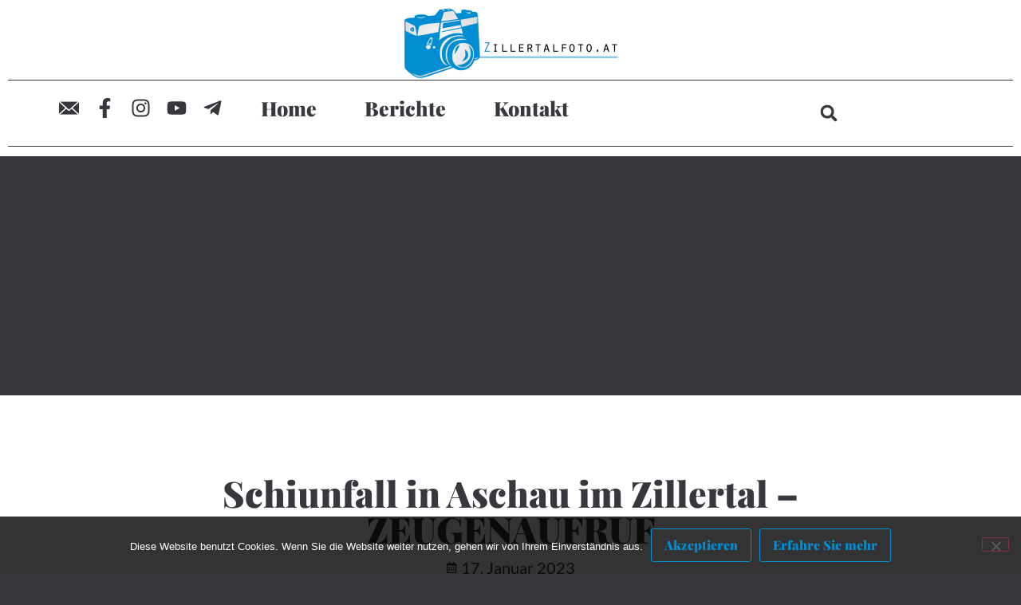

--- FILE ---
content_type: text/html; charset=UTF-8
request_url: https://www.zillertalfoto.at/2023/01/17/schiunfall-in-aschau-im-zillertal-zeugenaufruf/
body_size: 15118
content:
<!doctype html>
<html lang="de">
<head>
	<meta charset="UTF-8">
	<meta name="viewport" content="width=device-width, initial-scale=1">
	<link rel="profile" href="https://gmpg.org/xfn/11">
	<title>Schiunfall in Aschau im Zillertal &#8211; ZEUGENAUFRUF &#8211; Zillertalfoto.at</title>
<meta name='robots' content='max-image-preview:large' />

<!-- Open Graph Meta Tags generated by Blog2Social 873 - https://www.blog2social.com -->
<meta property="og:title" content="Schiunfall in Aschau im Zillertal – ZEUGENAUFRUF"/>
<meta property="og:description" content="Am 17.01.2023 gegen 10.50 Uhr benutzte eine 59-jährige deutsche Schifahrerin im Schigebiet Hochzillertal gemeinsam mit einem ihr unbekannten Snowboarder den Se"/>
<meta property="og:url" content="/2023/01/17/schiunfall-in-aschau-im-zillertal-zeugenaufruf/"/>
<meta property="og:image" content="https://www.zillertalfoto.at/wp-content/uploads/2023/01/Bild001-6.jpg"/>
<meta property="og:image:width" content="800" />
<meta property="og:image:height" content="533" />
<meta property="og:type" content="article"/>
<meta property="og:article:published_time" content="2023-01-17 20:54:46"/>
<meta property="og:article:modified_time" content="2023-01-17 20:54:46"/>
<meta property="og:article:tag" content="Aschau/Zillertal"/>
<meta property="og:article:tag" content="Polizei"/>
<!-- Open Graph Meta Tags generated by Blog2Social 873 - https://www.blog2social.com -->

<!-- Twitter Card generated by Blog2Social 873 - https://www.blog2social.com -->
<meta name="twitter:card" content="summary">
<meta name="twitter:title" content="Schiunfall in Aschau im Zillertal – ZEUGENAUFRUF"/>
<meta name="twitter:description" content="Am 17.01.2023 gegen 10.50 Uhr benutzte eine 59-jährige deutsche Schifahrerin im Schigebiet Hochzillertal gemeinsam mit einem ihr unbekannten Snowboarder den Se"/>
<meta name="twitter:image" content="https://www.zillertalfoto.at/wp-content/uploads/2023/01/Bild001-6.jpg"/>
<!-- Twitter Card generated by Blog2Social 873 - https://www.blog2social.com -->
<meta name="author" content="Redaktionsleitung"/>
<link rel="alternate" type="application/rss+xml" title="Zillertalfoto.at &raquo; Feed" href="https://www.zillertalfoto.at/feed/" />
<link rel="alternate" type="application/rss+xml" title="Zillertalfoto.at &raquo; Kommentar-Feed" href="https://www.zillertalfoto.at/comments/feed/" />
<link rel="alternate" title="oEmbed (JSON)" type="application/json+oembed" href="https://www.zillertalfoto.at/wp-json/oembed/1.0/embed?url=https%3A%2F%2Fwww.zillertalfoto.at%2F2023%2F01%2F17%2Fschiunfall-in-aschau-im-zillertal-zeugenaufruf%2F" />
<link rel="alternate" title="oEmbed (XML)" type="text/xml+oembed" href="https://www.zillertalfoto.at/wp-json/oembed/1.0/embed?url=https%3A%2F%2Fwww.zillertalfoto.at%2F2023%2F01%2F17%2Fschiunfall-in-aschau-im-zillertal-zeugenaufruf%2F&#038;format=xml" />
<style id='wp-img-auto-sizes-contain-inline-css'>
img:is([sizes=auto i],[sizes^="auto," i]){contain-intrinsic-size:3000px 1500px}
/*# sourceURL=wp-img-auto-sizes-contain-inline-css */
</style>
<link rel='stylesheet' id='dashicons-css' href='https://www.zillertalfoto.at/wp-includes/css/dashicons.min.css?ver=6.9' media='all' />
<link rel='stylesheet' id='post-views-counter-frontend-css' href='https://www.zillertalfoto.at/wp-content/plugins/post-views-counter/css/frontend.css?ver=1.7.1' media='all' />
<style id='wp-emoji-styles-inline-css'>

	img.wp-smiley, img.emoji {
		display: inline !important;
		border: none !important;
		box-shadow: none !important;
		height: 1em !important;
		width: 1em !important;
		margin: 0 0.07em !important;
		vertical-align: -0.1em !important;
		background: none !important;
		padding: 0 !important;
	}
/*# sourceURL=wp-emoji-styles-inline-css */
</style>
<link rel='stylesheet' id='fontawesome-five-css-css' href='https://www.zillertalfoto.at/wp-content/plugins/accesspress-social-counter/css/fontawesome-all.css?ver=1.9.2' media='all' />
<link rel='stylesheet' id='apsc-frontend-css-css' href='https://www.zillertalfoto.at/wp-content/plugins/accesspress-social-counter/css/frontend.css?ver=1.9.2' media='all' />
<link rel='stylesheet' id='cookie-notice-front-css' href='https://www.zillertalfoto.at/wp-content/plugins/cookie-notice/css/front.min.css?ver=2.5.11' media='all' />
<link rel='stylesheet' id='hello-elementor-css' href='https://www.zillertalfoto.at/wp-content/themes/hello-elementor/assets/css/reset.css?ver=3.4.5' media='all' />
<link rel='stylesheet' id='hello-elementor-theme-style-css' href='https://www.zillertalfoto.at/wp-content/themes/hello-elementor/assets/css/theme.css?ver=3.4.5' media='all' />
<link rel='stylesheet' id='hello-elementor-header-footer-css' href='https://www.zillertalfoto.at/wp-content/themes/hello-elementor/assets/css/header-footer.css?ver=3.4.5' media='all' />
<link rel='stylesheet' id='elementor-frontend-css' href='https://www.zillertalfoto.at/wp-content/plugins/elementor/assets/css/frontend.min.css?ver=3.34.1' media='all' />
<link rel='stylesheet' id='elementor-post-93716-css' href='https://www.zillertalfoto.at/wp-content/uploads/elementor/css/post-93716.css?ver=1768883325' media='all' />
<link rel='stylesheet' id='widget-image-css' href='https://www.zillertalfoto.at/wp-content/plugins/elementor/assets/css/widget-image.min.css?ver=3.34.1' media='all' />
<link rel='stylesheet' id='widget-divider-css' href='https://www.zillertalfoto.at/wp-content/plugins/elementor/assets/css/widget-divider.min.css?ver=3.34.1' media='all' />
<link rel='stylesheet' id='widget-social-icons-css' href='https://www.zillertalfoto.at/wp-content/plugins/elementor/assets/css/widget-social-icons.min.css?ver=3.34.1' media='all' />
<link rel='stylesheet' id='e-apple-webkit-css' href='https://www.zillertalfoto.at/wp-content/plugins/elementor/assets/css/conditionals/apple-webkit.min.css?ver=3.34.1' media='all' />
<link rel='stylesheet' id='widget-nav-menu-css' href='https://www.zillertalfoto.at/wp-content/plugins/elementor-pro/assets/css/widget-nav-menu.min.css?ver=3.34.0' media='all' />
<link rel='stylesheet' id='widget-search-form-css' href='https://www.zillertalfoto.at/wp-content/plugins/elementor-pro/assets/css/widget-search-form.min.css?ver=3.34.0' media='all' />
<link rel='stylesheet' id='widget-heading-css' href='https://www.zillertalfoto.at/wp-content/plugins/elementor/assets/css/widget-heading.min.css?ver=3.34.1' media='all' />
<link rel='stylesheet' id='widget-spacer-css' href='https://www.zillertalfoto.at/wp-content/plugins/elementor/assets/css/widget-spacer.min.css?ver=3.34.1' media='all' />
<link rel='stylesheet' id='widget-post-info-css' href='https://www.zillertalfoto.at/wp-content/plugins/elementor-pro/assets/css/widget-post-info.min.css?ver=3.34.0' media='all' />
<link rel='stylesheet' id='widget-icon-list-css' href='https://www.zillertalfoto.at/wp-content/plugins/elementor/assets/css/widget-icon-list.min.css?ver=3.34.1' media='all' />
<link rel='stylesheet' id='widget-share-buttons-css' href='https://www.zillertalfoto.at/wp-content/plugins/elementor-pro/assets/css/widget-share-buttons.min.css?ver=3.34.0' media='all' />
<link rel='stylesheet' id='widget-loop-common-css' href='https://www.zillertalfoto.at/wp-content/plugins/elementor-pro/assets/css/widget-loop-common.min.css?ver=3.34.0' media='all' />
<link rel='stylesheet' id='widget-loop-grid-css' href='https://www.zillertalfoto.at/wp-content/plugins/elementor-pro/assets/css/widget-loop-grid.min.css?ver=3.34.0' media='all' />
<link rel='stylesheet' id='jet-blog-css' href='https://www.zillertalfoto.at/wp-content/plugins/jet-blog/assets/css/jet-blog.css?ver=2.4.8' media='all' />
<link rel='stylesheet' id='elementor-post-93761-css' href='https://www.zillertalfoto.at/wp-content/uploads/elementor/css/post-93761.css?ver=1768883436' media='all' />
<link rel='stylesheet' id='elementor-post-93759-css' href='https://www.zillertalfoto.at/wp-content/uploads/elementor/css/post-93759.css?ver=1768883325' media='all' />
<link rel='stylesheet' id='elementor-post-93747-css' href='https://www.zillertalfoto.at/wp-content/uploads/elementor/css/post-93747.css?ver=1768883436' media='all' />
<link rel='stylesheet' id='slb_core-css' href='https://www.zillertalfoto.at/wp-content/plugins/simple-lightbox/client/css/app.css?ver=2.9.4' media='all' />
<link rel='stylesheet' id='hello-elementor-child-style-css' href='https://www.zillertalfoto.at/wp-content/themes/zillertalfoto/style.css?ver=2.0.0' media='all' />
<link rel='stylesheet' id='__EPYT__style-css' href='https://www.zillertalfoto.at/wp-content/plugins/youtube-embed-plus/styles/ytprefs.min.css?ver=14.2.4' media='all' />
<style id='__EPYT__style-inline-css'>

                .epyt-gallery-thumb {
                        width: 33.333%;
                }
                
/*# sourceURL=__EPYT__style-inline-css */
</style>
<link rel='stylesheet' id='elementor-gf-local-playfairdisplay-css' href='https://www.zillertalfoto.at/wp-content/uploads/elementor/google-fonts/css/playfairdisplay.css?ver=1742264642' media='all' />
<link rel='stylesheet' id='elementor-gf-local-lato-css' href='https://www.zillertalfoto.at/wp-content/uploads/elementor/google-fonts/css/lato.css?ver=1742264643' media='all' />
<link rel='stylesheet' id='elementor-gf-local-poppins-css' href='https://www.zillertalfoto.at/wp-content/uploads/elementor/google-fonts/css/poppins.css?ver=1742264643' media='all' />
<script id="cookie-notice-front-js-before">
var cnArgs = {"ajaxUrl":"https:\/\/www.zillertalfoto.at\/wp-admin\/admin-ajax.php","nonce":"85e753d56f","hideEffect":"slide","position":"bottom","onScroll":false,"onScrollOffset":100,"onClick":false,"cookieName":"cookie_notice_accepted","cookieTime":2592000,"cookieTimeRejected":2592000,"globalCookie":false,"redirection":false,"cache":false,"revokeCookies":false,"revokeCookiesOpt":"automatic"};

//# sourceURL=cookie-notice-front-js-before
</script>
<script src="https://www.zillertalfoto.at/wp-content/plugins/cookie-notice/js/front.min.js?ver=2.5.11" id="cookie-notice-front-js"></script>
<script src="https://www.zillertalfoto.at/wp-includes/js/jquery/jquery.min.js?ver=3.7.1" id="jquery-core-js"></script>
<script src="https://www.zillertalfoto.at/wp-includes/js/jquery/jquery-migrate.min.js?ver=3.4.1" id="jquery-migrate-js"></script>
<script id="__ytprefs__-js-extra">
var _EPYT_ = {"ajaxurl":"https://www.zillertalfoto.at/wp-admin/admin-ajax.php","security":"41bb223254","gallery_scrolloffset":"20","eppathtoscripts":"https://www.zillertalfoto.at/wp-content/plugins/youtube-embed-plus/scripts/","eppath":"https://www.zillertalfoto.at/wp-content/plugins/youtube-embed-plus/","epresponsiveselector":"[\"iframe.__youtube_prefs_widget__\"]","epdovol":"1","version":"14.2.4","evselector":"iframe.__youtube_prefs__[src], iframe[src*=\"youtube.com/embed/\"], iframe[src*=\"youtube-nocookie.com/embed/\"]","ajax_compat":"","maxres_facade":"eager","ytapi_load":"light","pause_others":"","stopMobileBuffer":"1","facade_mode":"","not_live_on_channel":""};
//# sourceURL=__ytprefs__-js-extra
</script>
<script src="https://www.zillertalfoto.at/wp-content/plugins/youtube-embed-plus/scripts/ytprefs.min.js?ver=14.2.4" id="__ytprefs__-js"></script>
<link rel="https://api.w.org/" href="https://www.zillertalfoto.at/wp-json/" /><link rel="alternate" title="JSON" type="application/json" href="https://www.zillertalfoto.at/wp-json/wp/v2/posts/75505" /><link rel="EditURI" type="application/rsd+xml" title="RSD" href="https://www.zillertalfoto.at/xmlrpc.php?rsd" />
<meta name="generator" content="WordPress 6.9" />
<link rel="canonical" href="https://www.zillertalfoto.at/2023/01/17/schiunfall-in-aschau-im-zillertal-zeugenaufruf/" />
<link rel='shortlink' href='https://www.zillertalfoto.at/?p=75505' />

        <script>
        (function(i,s,o,g,r,a,m){i['GoogleAnalyticsObject']=r;i[r]=i[r]||function(){
        (i[r].q=i[r].q||[]).push(arguments)},i[r].l=1*new Date();a=s.createElement(o),
        m=s.getElementsByTagName(o)[0];a.async=1;a.src=g;m.parentNode.insertBefore(a,m)
        })(window,document,'script','https://www.google-analytics.com/analytics.js','ga');

        ga('create', 'UA-97646978-1', 'auto');
        ga('send', 'pageview');

        </script>

<script async src="https://pagead2.googlesyndication.com/pagead/js/adsbygoogle.js?client=ca-pub-2555861221721278"
     crossorigin="anonymous"></script>

    <meta name="generator" content="Elementor 3.34.1; features: e_font_icon_svg, additional_custom_breakpoints; settings: css_print_method-external, google_font-enabled, font_display-swap">
			<style>
				.e-con.e-parent:nth-of-type(n+4):not(.e-lazyloaded):not(.e-no-lazyload),
				.e-con.e-parent:nth-of-type(n+4):not(.e-lazyloaded):not(.e-no-lazyload) * {
					background-image: none !important;
				}
				@media screen and (max-height: 1024px) {
					.e-con.e-parent:nth-of-type(n+3):not(.e-lazyloaded):not(.e-no-lazyload),
					.e-con.e-parent:nth-of-type(n+3):not(.e-lazyloaded):not(.e-no-lazyload) * {
						background-image: none !important;
					}
				}
				@media screen and (max-height: 640px) {
					.e-con.e-parent:nth-of-type(n+2):not(.e-lazyloaded):not(.e-no-lazyload),
					.e-con.e-parent:nth-of-type(n+2):not(.e-lazyloaded):not(.e-no-lazyload) * {
						background-image: none !important;
					}
				}
			</style>
						<meta name="theme-color" content="#39373E">
			<link rel="icon" href="https://www.zillertalfoto.at/wp-content/uploads/2025/02/favicon-Zillertal-150x150.png" sizes="32x32" />
<link rel="icon" href="https://www.zillertalfoto.at/wp-content/uploads/2025/02/favicon-Zillertal-300x300.png" sizes="192x192" />
<link rel="apple-touch-icon" href="https://www.zillertalfoto.at/wp-content/uploads/2025/02/favicon-Zillertal-300x300.png" />
<meta name="msapplication-TileImage" content="https://www.zillertalfoto.at/wp-content/uploads/2025/02/favicon-Zillertal-300x300.png" />
</head>
<body class="wp-singular post-template-default single single-post postid-75505 single-format-standard wp-custom-logo wp-embed-responsive wp-theme-hello-elementor wp-child-theme-zillertalfoto cookies-not-set hello-elementor-default elementor-default elementor-kit-93716 elementor-page-93747">


<a class="skip-link screen-reader-text" href="#content">Zum Inhalt springen</a>

		<header data-elementor-type="header" data-elementor-id="93761" class="elementor elementor-93761 elementor-location-header" data-elementor-post-type="elementor_library">
			<div class="elementor-element elementor-element-2c6227b4 e-con-full e-flex e-con e-parent" data-id="2c6227b4" data-element_type="container" data-settings="{&quot;background_background&quot;:&quot;classic&quot;}">
				<div class="elementor-element elementor-element-7fa4eba2 elementor-widget-mobile__width-initial elementor-widget elementor-widget-image" data-id="7fa4eba2" data-element_type="widget" data-widget_type="image.default">
				<div class="elementor-widget-container">
																<a href="https://www.zillertalfoto.at">
							<img src="https://www.zillertalfoto.at/wp-content/uploads/elementor/thumbs/logo_zillertalfoto_at-Kopie-1-r0y9wex6e1m1i1xflf3xd8zp9afedk65ni8gke4r28.png" title="logo_zillertalfoto_at-Kopie-1.png" alt="logo_zillertalfoto_at-Kopie-1.png" loading="lazy" />								</a>
															</div>
				</div>
				<div class="elementor-element elementor-element-3084f7d4 elementor-widget-divider--view-line elementor-widget elementor-widget-divider" data-id="3084f7d4" data-element_type="widget" data-widget_type="divider.default">
				<div class="elementor-widget-container">
							<div class="elementor-divider">
			<span class="elementor-divider-separator">
						</span>
		</div>
						</div>
				</div>
				</div>
		<div class="elementor-element elementor-element-4f271eaa e-con-full e-flex e-con e-parent" data-id="4f271eaa" data-element_type="container" data-settings="{&quot;background_background&quot;:&quot;classic&quot;}">
		<div class="elementor-element elementor-element-25955e46 e-con-full e-flex e-con e-child" data-id="25955e46" data-element_type="container">
				<div class="elementor-element elementor-element-348f1b1a elementor-shape-square e-grid-align-left elementor-widget__width-initial elementor-widget-mobile__width-auto elementor-grid-5 elementor-widget elementor-widget-social-icons" data-id="348f1b1a" data-element_type="widget" data-widget_type="social-icons.default">
				<div class="elementor-widget-container">
							<div class="elementor-social-icons-wrapper elementor-grid" role="list">
							<span class="elementor-grid-item" role="listitem">
					<a class="elementor-icon elementor-social-icon elementor-social-icon- elementor-repeater-item-12ecc50" href="mailto:info@zillertalfoto.at" target="_blank">
						<span class="elementor-screen-only"></span>
						<svg xmlns="http://www.w3.org/2000/svg" xmlns:xlink="http://www.w3.org/1999/xlink" id="Gruppe_8" viewBox="0 0 29.6 19.6"><defs><style>      .st0 {        fill: #39373e;        fill-rule: evenodd;      }      .st1 {        fill: none;      }      .st2 {        clip-path: url(#clippath);      }    </style><clipPath id="clippath"><rect class="st1" width="29.6" height="19.6"></rect></clipPath></defs><g class="st2"><g id="Gruppe_7"><path id="Pfad_6" class="st0" d="M20.1,9.8l9.4,8.6V1.2l-9.4,8.6ZM9.4,9.8L0,1.2v17.2l9.4-8.6ZM18.8,11l9.4,8.6H1.3l9.4-8.6,2.5,2.3c.4.4,1,.6,1.5.6.6,0,1.1-.2,1.5-.6l2.5-2.3Z"></path><path id="Pfad_7" class="st0" d="M1.3,0l13.3,12.1c.1,0,.3,0,.4,0L28.3,0H1.3Z"></path></g></g></svg>					</a>
				</span>
							<span class="elementor-grid-item" role="listitem">
					<a class="elementor-icon elementor-social-icon elementor-social-icon-facebook-f elementor-repeater-item-ebd6817" href="https://www.facebook.com/zillertalfoto" target="_blank">
						<span class="elementor-screen-only">Facebook-f</span>
						<svg aria-hidden="true" class="e-font-icon-svg e-fab-facebook-f" viewBox="0 0 320 512" xmlns="http://www.w3.org/2000/svg"><path d="M279.14 288l14.22-92.66h-88.91v-60.13c0-25.35 12.42-50.06 52.24-50.06h40.42V6.26S260.43 0 225.36 0c-73.22 0-121.08 44.38-121.08 124.72v70.62H22.89V288h81.39v224h100.17V288z"></path></svg>					</a>
				</span>
							<span class="elementor-grid-item" role="listitem">
					<a class="elementor-icon elementor-social-icon elementor-social-icon-instagram elementor-repeater-item-a777a51" href="https://www.instagram.com/zillertalfoto.at/" target="_blank">
						<span class="elementor-screen-only">Instagram</span>
						<svg aria-hidden="true" class="e-font-icon-svg e-fab-instagram" viewBox="0 0 448 512" xmlns="http://www.w3.org/2000/svg"><path d="M224.1 141c-63.6 0-114.9 51.3-114.9 114.9s51.3 114.9 114.9 114.9S339 319.5 339 255.9 287.7 141 224.1 141zm0 189.6c-41.1 0-74.7-33.5-74.7-74.7s33.5-74.7 74.7-74.7 74.7 33.5 74.7 74.7-33.6 74.7-74.7 74.7zm146.4-194.3c0 14.9-12 26.8-26.8 26.8-14.9 0-26.8-12-26.8-26.8s12-26.8 26.8-26.8 26.8 12 26.8 26.8zm76.1 27.2c-1.7-35.9-9.9-67.7-36.2-93.9-26.2-26.2-58-34.4-93.9-36.2-37-2.1-147.9-2.1-184.9 0-35.8 1.7-67.6 9.9-93.9 36.1s-34.4 58-36.2 93.9c-2.1 37-2.1 147.9 0 184.9 1.7 35.9 9.9 67.7 36.2 93.9s58 34.4 93.9 36.2c37 2.1 147.9 2.1 184.9 0 35.9-1.7 67.7-9.9 93.9-36.2 26.2-26.2 34.4-58 36.2-93.9 2.1-37 2.1-147.8 0-184.8zM398.8 388c-7.8 19.6-22.9 34.7-42.6 42.6-29.5 11.7-99.5 9-132.1 9s-102.7 2.6-132.1-9c-19.6-7.8-34.7-22.9-42.6-42.6-11.7-29.5-9-99.5-9-132.1s-2.6-102.7 9-132.1c7.8-19.6 22.9-34.7 42.6-42.6 29.5-11.7 99.5-9 132.1-9s102.7-2.6 132.1 9c19.6 7.8 34.7 22.9 42.6 42.6 11.7 29.5 9 99.5 9 132.1s2.7 102.7-9 132.1z"></path></svg>					</a>
				</span>
							<span class="elementor-grid-item" role="listitem">
					<a class="elementor-icon elementor-social-icon elementor-social-icon-youtube elementor-repeater-item-ade1f03" href="https://www.youtube.com/@Zillertalfotoatt" target="_blank">
						<span class="elementor-screen-only">Youtube</span>
						<svg aria-hidden="true" class="e-font-icon-svg e-fab-youtube" viewBox="0 0 576 512" xmlns="http://www.w3.org/2000/svg"><path d="M549.655 124.083c-6.281-23.65-24.787-42.276-48.284-48.597C458.781 64 288 64 288 64S117.22 64 74.629 75.486c-23.497 6.322-42.003 24.947-48.284 48.597-11.412 42.867-11.412 132.305-11.412 132.305s0 89.438 11.412 132.305c6.281 23.65 24.787 41.5 48.284 47.821C117.22 448 288 448 288 448s170.78 0 213.371-11.486c23.497-6.321 42.003-24.171 48.284-47.821 11.412-42.867 11.412-132.305 11.412-132.305s0-89.438-11.412-132.305zm-317.51 213.508V175.185l142.739 81.205-142.739 81.201z"></path></svg>					</a>
				</span>
							<span class="elementor-grid-item" role="listitem">
					<a class="elementor-icon elementor-social-icon elementor-social-icon-telegram-plane elementor-repeater-item-d7f8545" href="https://t.me/einsatzfoto_zillertalfoto" target="_blank">
						<span class="elementor-screen-only">Telegram-plane</span>
						<svg aria-hidden="true" class="e-font-icon-svg e-fab-telegram-plane" viewBox="0 0 448 512" xmlns="http://www.w3.org/2000/svg"><path d="M446.7 98.6l-67.6 318.8c-5.1 22.5-18.4 28.1-37.3 17.5l-103-75.9-49.7 47.8c-5.5 5.5-10.1 10.1-20.7 10.1l7.4-104.9 190.9-172.5c8.3-7.4-1.8-11.5-12.9-4.1L117.8 284 16.2 252.2c-22.1-6.9-22.5-22.1 4.6-32.7L418.2 66.4c18.4-6.9 34.5 4.1 28.5 32.2z"></path></svg>					</a>
				</span>
					</div>
						</div>
				</div>
				</div>
		<div class="elementor-element elementor-element-8361dcc e-con-full e-flex e-con e-child" data-id="8361dcc" data-element_type="container">
				<div class="elementor-element elementor-element-554edea3 elementor-nav-menu__align-center elementor-nav-menu--stretch elementor-nav-menu__text-align-center elementor-nav-menu--dropdown-tablet elementor-nav-menu--toggle elementor-nav-menu--burger elementor-widget elementor-widget-nav-menu" data-id="554edea3" data-element_type="widget" data-settings="{&quot;full_width&quot;:&quot;stretch&quot;,&quot;layout&quot;:&quot;horizontal&quot;,&quot;submenu_icon&quot;:{&quot;value&quot;:&quot;&lt;svg aria-hidden=\&quot;true\&quot; class=\&quot;e-font-icon-svg e-fas-caret-down\&quot; viewBox=\&quot;0 0 320 512\&quot; xmlns=\&quot;http:\/\/www.w3.org\/2000\/svg\&quot;&gt;&lt;path d=\&quot;M31.3 192h257.3c17.8 0 26.7 21.5 14.1 34.1L174.1 354.8c-7.8 7.8-20.5 7.8-28.3 0L17.2 226.1C4.6 213.5 13.5 192 31.3 192z\&quot;&gt;&lt;\/path&gt;&lt;\/svg&gt;&quot;,&quot;library&quot;:&quot;fa-solid&quot;},&quot;toggle&quot;:&quot;burger&quot;}" data-widget_type="nav-menu.default">
				<div class="elementor-widget-container">
								<nav aria-label="Menü" class="elementor-nav-menu--main elementor-nav-menu__container elementor-nav-menu--layout-horizontal e--pointer-none">
				<ul id="menu-1-554edea3" class="elementor-nav-menu"><li class="menu-item menu-item-type-post_type menu-item-object-page menu-item-home menu-item-93874"><a href="https://www.zillertalfoto.at/" class="elementor-item">Home</a></li>
<li class="menu-item menu-item-type-post_type menu-item-object-page menu-item-93875"><a href="https://www.zillertalfoto.at/berichte/" class="elementor-item">Berichte</a></li>
<li class="menu-item menu-item-type-post_type menu-item-object-page menu-item-93876"><a href="https://www.zillertalfoto.at/kontakt/" class="elementor-item">Kontakt</a></li>
</ul>			</nav>
					<div class="elementor-menu-toggle" role="button" tabindex="0" aria-label="Menü Umschalter" aria-expanded="false">
			<svg aria-hidden="true" role="presentation" class="elementor-menu-toggle__icon--open e-font-icon-svg e-eicon-menu-bar" viewBox="0 0 1000 1000" xmlns="http://www.w3.org/2000/svg"><path d="M104 333H896C929 333 958 304 958 271S929 208 896 208H104C71 208 42 237 42 271S71 333 104 333ZM104 583H896C929 583 958 554 958 521S929 458 896 458H104C71 458 42 487 42 521S71 583 104 583ZM104 833H896C929 833 958 804 958 771S929 708 896 708H104C71 708 42 737 42 771S71 833 104 833Z"></path></svg><svg aria-hidden="true" role="presentation" class="elementor-menu-toggle__icon--close e-font-icon-svg e-eicon-close" viewBox="0 0 1000 1000" xmlns="http://www.w3.org/2000/svg"><path d="M742 167L500 408 258 167C246 154 233 150 217 150 196 150 179 158 167 167 154 179 150 196 150 212 150 229 154 242 171 254L408 500 167 742C138 771 138 800 167 829 196 858 225 858 254 829L496 587 738 829C750 842 767 846 783 846 800 846 817 842 829 829 842 817 846 804 846 783 846 767 842 750 829 737L588 500 833 258C863 229 863 200 833 171 804 137 775 137 742 167Z"></path></svg>		</div>
					<nav class="elementor-nav-menu--dropdown elementor-nav-menu__container" aria-hidden="true">
				<ul id="menu-2-554edea3" class="elementor-nav-menu"><li class="menu-item menu-item-type-post_type menu-item-object-page menu-item-home menu-item-93874"><a href="https://www.zillertalfoto.at/" class="elementor-item" tabindex="-1">Home</a></li>
<li class="menu-item menu-item-type-post_type menu-item-object-page menu-item-93875"><a href="https://www.zillertalfoto.at/berichte/" class="elementor-item" tabindex="-1">Berichte</a></li>
<li class="menu-item menu-item-type-post_type menu-item-object-page menu-item-93876"><a href="https://www.zillertalfoto.at/kontakt/" class="elementor-item" tabindex="-1">Kontakt</a></li>
</ul>			</nav>
						</div>
				</div>
				</div>
		<div class="elementor-element elementor-element-51db28c2 e-con-full e-flex e-con e-child" data-id="51db28c2" data-element_type="container">
				<div class="elementor-element elementor-element-55f337ab elementor-search-form--skin-full_screen elementor-widget elementor-widget-search-form" data-id="55f337ab" data-element_type="widget" data-settings="{&quot;skin&quot;:&quot;full_screen&quot;}" data-widget_type="search-form.default">
				<div class="elementor-widget-container">
							<search role="search">
			<form class="elementor-search-form" action="https://www.zillertalfoto.at" method="get">
												<div class="elementor-search-form__toggle" role="button" tabindex="0" aria-label="Suche">
					<div class="e-font-icon-svg-container"><svg aria-hidden="true" class="e-font-icon-svg e-fas-search" viewBox="0 0 512 512" xmlns="http://www.w3.org/2000/svg"><path d="M505 442.7L405.3 343c-4.5-4.5-10.6-7-17-7H372c27.6-35.3 44-79.7 44-128C416 93.1 322.9 0 208 0S0 93.1 0 208s93.1 208 208 208c48.3 0 92.7-16.4 128-44v16.3c0 6.4 2.5 12.5 7 17l99.7 99.7c9.4 9.4 24.6 9.4 33.9 0l28.3-28.3c9.4-9.4 9.4-24.6.1-34zM208 336c-70.7 0-128-57.2-128-128 0-70.7 57.2-128 128-128 70.7 0 128 57.2 128 128 0 70.7-57.2 128-128 128z"></path></svg></div>				</div>
								<div class="elementor-search-form__container">
					<label class="elementor-screen-only" for="elementor-search-form-55f337ab">Suche</label>

					
					<input id="elementor-search-form-55f337ab" placeholder="Suche..." class="elementor-search-form__input" type="search" name="s" value="">
					
					
										<div class="dialog-lightbox-close-button dialog-close-button" role="button" tabindex="0" aria-label="Schließe dieses Suchfeld.">
						<svg aria-hidden="true" class="e-font-icon-svg e-eicon-close" viewBox="0 0 1000 1000" xmlns="http://www.w3.org/2000/svg"><path d="M742 167L500 408 258 167C246 154 233 150 217 150 196 150 179 158 167 167 154 179 150 196 150 212 150 229 154 242 171 254L408 500 167 742C138 771 138 800 167 829 196 858 225 858 254 829L496 587 738 829C750 842 767 846 783 846 800 846 817 842 829 829 842 817 846 804 846 783 846 767 842 750 829 737L588 500 833 258C863 229 863 200 833 171 804 137 775 137 742 167Z"></path></svg>					</div>
									</div>
			</form>
		</search>
						</div>
				</div>
				</div>
				</div>
		<div class="elementor-element elementor-element-5b9f4aca e-con-full e-flex e-con e-parent" data-id="5b9f4aca" data-element_type="container" data-settings="{&quot;background_background&quot;:&quot;classic&quot;}">
				<div class="elementor-element elementor-element-49ae2a1f elementor-widget-divider--view-line elementor-widget elementor-widget-divider" data-id="49ae2a1f" data-element_type="widget" data-widget_type="divider.default">
				<div class="elementor-widget-container">
							<div class="elementor-divider">
			<span class="elementor-divider-separator">
						</span>
		</div>
						</div>
				</div>
				</div>
				</header>
				<div data-elementor-type="single-post" data-elementor-id="93747" class="elementor elementor-93747 elementor-location-single post-75505 post type-post status-publish format-standard has-post-thumbnail hentry category-presseberichte tag-aschauzillertal tag-polizei" data-elementor-post-type="elementor_library">
			<div class="elementor-element elementor-element-2431a7f6 e-flex e-con-boxed e-con e-parent" data-id="2431a7f6" data-element_type="container" data-settings="{&quot;background_background&quot;:&quot;classic&quot;}">
					<div class="e-con-inner">
				<div class="elementor-element elementor-element-22048f65 elementor-widget elementor-widget-spacer" data-id="22048f65" data-element_type="widget" data-widget_type="spacer.default">
				<div class="elementor-widget-container">
							<div class="elementor-spacer">
			<div class="elementor-spacer-inner"></div>
		</div>
						</div>
				</div>
				<div class="elementor-element elementor-element-774a70fa elementor-widget elementor-widget-theme-post-title elementor-page-title elementor-widget-heading" data-id="774a70fa" data-element_type="widget" data-widget_type="theme-post-title.default">
				<div class="elementor-widget-container">
					<h1 class="elementor-heading-title elementor-size-default">Schiunfall in Aschau im Zillertal &#8211; ZEUGENAUFRUF</h1>				</div>
				</div>
				<div class="elementor-element elementor-element-1cd81d93 elementor-align-center elementor-widget elementor-widget-post-info" data-id="1cd81d93" data-element_type="widget" data-widget_type="post-info.default">
				<div class="elementor-widget-container">
							<ul class="elementor-inline-items elementor-icon-list-items elementor-post-info">
								<li class="elementor-icon-list-item elementor-repeater-item-7f530f1 elementor-inline-item" itemprop="datePublished">
										<span class="elementor-icon-list-icon">
								<svg aria-hidden="true" class="e-font-icon-svg e-far-calendar-alt" viewBox="0 0 448 512" xmlns="http://www.w3.org/2000/svg"><path d="M148 288h-40c-6.6 0-12-5.4-12-12v-40c0-6.6 5.4-12 12-12h40c6.6 0 12 5.4 12 12v40c0 6.6-5.4 12-12 12zm108-12v-40c0-6.6-5.4-12-12-12h-40c-6.6 0-12 5.4-12 12v40c0 6.6 5.4 12 12 12h40c6.6 0 12-5.4 12-12zm96 0v-40c0-6.6-5.4-12-12-12h-40c-6.6 0-12 5.4-12 12v40c0 6.6 5.4 12 12 12h40c6.6 0 12-5.4 12-12zm-96 96v-40c0-6.6-5.4-12-12-12h-40c-6.6 0-12 5.4-12 12v40c0 6.6 5.4 12 12 12h40c6.6 0 12-5.4 12-12zm-96 0v-40c0-6.6-5.4-12-12-12h-40c-6.6 0-12 5.4-12 12v40c0 6.6 5.4 12 12 12h40c6.6 0 12-5.4 12-12zm192 0v-40c0-6.6-5.4-12-12-12h-40c-6.6 0-12 5.4-12 12v40c0 6.6 5.4 12 12 12h40c6.6 0 12-5.4 12-12zm96-260v352c0 26.5-21.5 48-48 48H48c-26.5 0-48-21.5-48-48V112c0-26.5 21.5-48 48-48h48V12c0-6.6 5.4-12 12-12h40c6.6 0 12 5.4 12 12v52h128V12c0-6.6 5.4-12 12-12h40c6.6 0 12 5.4 12 12v52h48c26.5 0 48 21.5 48 48zm-48 346V160H48v298c0 3.3 2.7 6 6 6h340c3.3 0 6-2.7 6-6z"></path></svg>							</span>
									<span class="elementor-icon-list-text elementor-post-info__item elementor-post-info__item--type-date">
										<time>17. Januar 2023</time>					</span>
								</li>
				</ul>
						</div>
				</div>
				<div class="elementor-element elementor-element-14b842c9 elementor-widget elementor-widget-spacer" data-id="14b842c9" data-element_type="widget" data-widget_type="spacer.default">
				<div class="elementor-widget-container">
							<div class="elementor-spacer">
			<div class="elementor-spacer-inner"></div>
		</div>
						</div>
				</div>
					</div>
				</div>
		<div class="elementor-element elementor-element-3e82213e e-flex e-con-boxed e-con e-parent" data-id="3e82213e" data-element_type="container" data-settings="{&quot;background_background&quot;:&quot;classic&quot;}">
					<div class="e-con-inner">
				<div class="elementor-element elementor-element-1ce193aa elementor-widget elementor-widget-theme-post-featured-image elementor-widget-image" data-id="1ce193aa" data-element_type="widget" data-widget_type="theme-post-featured-image.default">
				<div class="elementor-widget-container">
															<img fetchpriority="high" width="800" height="533" src="https://www.zillertalfoto.at/wp-content/uploads/2023/01/Bild001-6.jpg" class="attachment-full size-full wp-image-75504" alt="" srcset="https://www.zillertalfoto.at/wp-content/uploads/2023/01/Bild001-6.jpg 800w, https://www.zillertalfoto.at/wp-content/uploads/2023/01/Bild001-6-300x200.jpg 300w, https://www.zillertalfoto.at/wp-content/uploads/2023/01/Bild001-6-768x512.jpg 768w, https://www.zillertalfoto.at/wp-content/uploads/2023/01/Bild001-6-630x420.jpg 630w, https://www.zillertalfoto.at/wp-content/uploads/2023/01/Bild001-6-640x426.jpg 640w, https://www.zillertalfoto.at/wp-content/uploads/2023/01/Bild001-6-681x454.jpg 681w" sizes="(max-width: 800px) 100vw, 800px" />															</div>
				</div>
				<div class="elementor-element elementor-element-2c21c2dd elementor-widget elementor-widget-theme-post-content" data-id="2c21c2dd" data-element_type="widget" data-widget_type="theme-post-content.default">
				<div class="elementor-widget-container">
					<!-- aeBeginAds --><p>Am 17.01.2023 gegen 10.50 Uhr benutzte eine 59-jährige deutsche Schifahrerin im Schigebiet Hochzillertal gemeinsam mit einem ihr unbekannten Snowboarder den Sessellift „8er-SchneeExpress“. Einige Meter nach dem Ausstieg fuhr der Snowboarder vorne über die Schier der Frau, wodurch diese zu Sturz kam und sich laut Erstdiagnose eine Fraktur im Bereich des linken Knies zuzog. Der unbekannte Snowboarder verließ die Unfallstelle ohne Identitätsnachweis, obwohl er aufgefordert wurde, seine Daten bekannt zu geben.</p>
<p><strong>Beschreibung des Snowboarders: </strong><br />
ca. 170 cm groß, korpulent, trug eine bräunliche Jacke und sprach deutsch.</p>
<p><strong>Allfällige Zeugen/Auskunftspersonen werden ersucht, sich bei der zuständigen Polizeiinspektion Zell am Ziller (059133/7257) zu melden.</strong></p>
<!-- aeEndAds -->				</div>
				</div>
				<div class="elementor-element elementor-element-1a3a5e8c elementor-widget__width-initial ai-xtra-padding elementor-widget elementor-widget-shortcode" data-id="1a3a5e8c" data-element_type="widget" data-widget_type="shortcode.default">
				<div class="elementor-widget-container">
					<br><strong>Bearbeitende Dienststelle:</strong> PI Zell am Ziller<br><strong>Text: </strong>LPD Tirol<br><br>		<div class="elementor-shortcode"></div>
						</div>
				</div>
		<div class="elementor-element elementor-element-9eafdb6 ai-xtra-padding e-con-full e-flex e-con e-child" data-id="9eafdb6" data-element_type="container" data-settings="{&quot;background_background&quot;:&quot;classic&quot;}">
				<div class="elementor-element elementor-element-7dbdc50b elementor-widget elementor-widget-heading" data-id="7dbdc50b" data-element_type="widget" data-widget_type="heading.default">
				<div class="elementor-widget-container">
					<span class="elementor-heading-title elementor-size-default">Eintrag teilen:</span>				</div>
				</div>
				<div class="elementor-element elementor-element-a58da3 elementor-share-buttons--view-icon elementor-share-buttons--skin-minimal elementor-share-buttons--color-custom elementor-share-buttons--shape-square elementor-grid-0 elementor-widget elementor-widget-share-buttons" data-id="a58da3" data-element_type="widget" data-widget_type="share-buttons.default">
				<div class="elementor-widget-container">
							<div class="elementor-grid" role="list">
								<div class="elementor-grid-item" role="listitem">
						<div class="elementor-share-btn elementor-share-btn_facebook" role="button" tabindex="0" aria-label="Teilen auf facebook">
															<span class="elementor-share-btn__icon">
								<svg aria-hidden="true" class="e-font-icon-svg e-fab-facebook" viewBox="0 0 512 512" xmlns="http://www.w3.org/2000/svg"><path d="M504 256C504 119 393 8 256 8S8 119 8 256c0 123.78 90.69 226.38 209.25 245V327.69h-63V256h63v-54.64c0-62.15 37-96.48 93.67-96.48 27.14 0 55.52 4.84 55.52 4.84v61h-31.28c-30.8 0-40.41 19.12-40.41 38.73V256h68.78l-11 71.69h-57.78V501C413.31 482.38 504 379.78 504 256z"></path></svg>							</span>
																				</div>
					</div>
									<div class="elementor-grid-item" role="listitem">
						<div class="elementor-share-btn elementor-share-btn_x-twitter" role="button" tabindex="0" aria-label="Teilen auf x-twitter">
															<span class="elementor-share-btn__icon">
								<svg aria-hidden="true" class="e-font-icon-svg e-fab-x-twitter" viewBox="0 0 512 512" xmlns="http://www.w3.org/2000/svg"><path d="M389.2 48h70.6L305.6 224.2 487 464H345L233.7 318.6 106.5 464H35.8L200.7 275.5 26.8 48H172.4L272.9 180.9 389.2 48zM364.4 421.8h39.1L151.1 88h-42L364.4 421.8z"></path></svg>							</span>
																				</div>
					</div>
									<div class="elementor-grid-item" role="listitem">
						<div class="elementor-share-btn elementor-share-btn_linkedin" role="button" tabindex="0" aria-label="Teilen auf linkedin">
															<span class="elementor-share-btn__icon">
								<svg aria-hidden="true" class="e-font-icon-svg e-fab-linkedin" viewBox="0 0 448 512" xmlns="http://www.w3.org/2000/svg"><path d="M416 32H31.9C14.3 32 0 46.5 0 64.3v383.4C0 465.5 14.3 480 31.9 480H416c17.6 0 32-14.5 32-32.3V64.3c0-17.8-14.4-32.3-32-32.3zM135.4 416H69V202.2h66.5V416zm-33.2-243c-21.3 0-38.5-17.3-38.5-38.5S80.9 96 102.2 96c21.2 0 38.5 17.3 38.5 38.5 0 21.3-17.2 38.5-38.5 38.5zm282.1 243h-66.4V312c0-24.8-.5-56.7-34.5-56.7-34.6 0-39.9 27-39.9 54.9V416h-66.4V202.2h63.7v29.2h.9c8.9-16.8 30.6-34.5 62.9-34.5 67.2 0 79.7 44.3 79.7 101.9V416z"></path></svg>							</span>
																				</div>
					</div>
									<div class="elementor-grid-item" role="listitem">
						<div class="elementor-share-btn elementor-share-btn_whatsapp" role="button" tabindex="0" aria-label="Teilen auf whatsapp">
															<span class="elementor-share-btn__icon">
								<svg aria-hidden="true" class="e-font-icon-svg e-fab-whatsapp" viewBox="0 0 448 512" xmlns="http://www.w3.org/2000/svg"><path d="M380.9 97.1C339 55.1 283.2 32 223.9 32c-122.4 0-222 99.6-222 222 0 39.1 10.2 77.3 29.6 111L0 480l117.7-30.9c32.4 17.7 68.9 27 106.1 27h.1c122.3 0 224.1-99.6 224.1-222 0-59.3-25.2-115-67.1-157zm-157 341.6c-33.2 0-65.7-8.9-94-25.7l-6.7-4-69.8 18.3L72 359.2l-4.4-7c-18.5-29.4-28.2-63.3-28.2-98.2 0-101.7 82.8-184.5 184.6-184.5 49.3 0 95.6 19.2 130.4 54.1 34.8 34.9 56.2 81.2 56.1 130.5 0 101.8-84.9 184.6-186.6 184.6zm101.2-138.2c-5.5-2.8-32.8-16.2-37.9-18-5.1-1.9-8.8-2.8-12.5 2.8-3.7 5.6-14.3 18-17.6 21.8-3.2 3.7-6.5 4.2-12 1.4-32.6-16.3-54-29.1-75.5-66-5.7-9.8 5.7-9.1 16.3-30.3 1.8-3.7.9-6.9-.5-9.7-1.4-2.8-12.5-30.1-17.1-41.2-4.5-10.8-9.1-9.3-12.5-9.5-3.2-.2-6.9-.2-10.6-.2-3.7 0-9.7 1.4-14.8 6.9-5.1 5.6-19.4 19-19.4 46.3 0 27.3 19.9 53.7 22.6 57.4 2.8 3.7 39.1 59.7 94.8 83.8 35.2 15.2 49 16.5 66.6 13.9 10.7-1.6 32.8-13.4 37.4-26.4 4.6-13 4.6-24.1 3.2-26.4-1.3-2.5-5-3.9-10.5-6.6z"></path></svg>							</span>
																				</div>
					</div>
						</div>
						</div>
				</div>
				</div>
				<div class="elementor-element elementor-element-4e111111 elementor-widget elementor-widget-html" data-id="4e111111" data-element_type="widget" data-widget_type="html.default">
				<div class="elementor-widget-container">
								<script async src="//pagead2.googlesyndication.com/pagead/js/adsbygoogle.js"></script>
			<!-- Zillertalfoto.at -->
			<ins class="adsbygoogle"
				 style="display:block"
				 data-ad-client="ca-pub-2555861221721278"
				 data-ad-slot="7296851549"
				 data-ad-format="auto"></ins>
			<script>
			(adsbygoogle = window.adsbygoogle || []).push({});
			</script>				</div>
				</div>
					</div>
				</div>
		<div class="elementor-element elementor-element-32484de0 e-flex e-con-boxed e-con e-parent" data-id="32484de0" data-element_type="container" data-settings="{&quot;background_background&quot;:&quot;classic&quot;}">
					<div class="e-con-inner">
				<div class="elementor-element elementor-element-255160c1 elementor-widget-divider--view-line elementor-widget elementor-widget-divider" data-id="255160c1" data-element_type="widget" data-widget_type="divider.default">
				<div class="elementor-widget-container">
							<div class="elementor-divider">
			<span class="elementor-divider-separator">
						</span>
		</div>
						</div>
				</div>
				<div class="elementor-element elementor-element-77c0ddaa elementor-widget elementor-widget-heading" data-id="77c0ddaa" data-element_type="widget" data-widget_type="heading.default">
				<div class="elementor-widget-container">
					<h2 class="elementor-heading-title elementor-size-default">Das könnte dich auch interessieren</h2>				</div>
				</div>
				<div class="elementor-element elementor-element-94f53be elementor-grid-tablet-3 elementor-grid-3 elementor-grid-mobile-1 elementor-widget elementor-widget-loop-grid" data-id="94f53be" data-element_type="widget" data-settings="{&quot;template_id&quot;:93741,&quot;columns_tablet&quot;:3,&quot;_skin&quot;:&quot;post&quot;,&quot;columns&quot;:&quot;3&quot;,&quot;columns_mobile&quot;:&quot;1&quot;,&quot;edit_handle_selector&quot;:&quot;[data-elementor-type=\&quot;loop-item\&quot;]&quot;,&quot;row_gap&quot;:{&quot;unit&quot;:&quot;px&quot;,&quot;size&quot;:&quot;&quot;,&quot;sizes&quot;:[]},&quot;row_gap_tablet&quot;:{&quot;unit&quot;:&quot;px&quot;,&quot;size&quot;:&quot;&quot;,&quot;sizes&quot;:[]},&quot;row_gap_mobile&quot;:{&quot;unit&quot;:&quot;px&quot;,&quot;size&quot;:&quot;&quot;,&quot;sizes&quot;:[]}}" data-widget_type="loop-grid.post">
				<div class="elementor-widget-container">
							<div class="elementor-loop-container elementor-grid" role="list">
		<style id="loop-dynamic-93741">.e-loop-item-98042 .elementor-element.elementor-element-77ccf580:not(.elementor-motion-effects-element-type-background), .e-loop-item-98042 .elementor-element.elementor-element-77ccf580 > .elementor-motion-effects-container > .elementor-motion-effects-layer{background-image:url("https://www.zillertalfoto.at/wp-content/uploads/2026/01/RohrbergSkiunfall4.jpg");}</style><style id="loop-93741">.elementor-93741 .elementor-element.elementor-element-77ccf580{--display:flex;--min-height:280px;--flex-direction:column;--container-widget-width:calc( ( 1 - var( --container-widget-flex-grow ) ) * 100% );--container-widget-height:initial;--container-widget-flex-grow:0;--container-widget-align-self:initial;--flex-wrap-mobile:wrap;--justify-content:flex-end;--align-items:flex-start;--flex-wrap:wrap;--align-content:flex-end;--overlay-opacity:0.5;}.elementor-93741 .elementor-element.elementor-element-77ccf580::before, .elementor-93741 .elementor-element.elementor-element-77ccf580 > .elementor-background-video-container::before, .elementor-93741 .elementor-element.elementor-element-77ccf580 > .e-con-inner > .elementor-background-video-container::before, .elementor-93741 .elementor-element.elementor-element-77ccf580 > .elementor-background-slideshow::before, .elementor-93741 .elementor-element.elementor-element-77ccf580 > .e-con-inner > .elementor-background-slideshow::before, .elementor-93741 .elementor-element.elementor-element-77ccf580 > .elementor-motion-effects-container > .elementor-motion-effects-layer::before{background-color:var( --e-global-color-secondary );--background-overlay:'';}.elementor-93741 .elementor-element.elementor-element-77ccf580:not(.elementor-motion-effects-element-type-background), .elementor-93741 .elementor-element.elementor-element-77ccf580 > .elementor-motion-effects-container > .elementor-motion-effects-layer{background-position:center center;background-repeat:no-repeat;background-size:cover;}.elementor-93741 .elementor-element.elementor-element-77ccf580.e-con{--align-self:flex-end;--flex-grow:1;--flex-shrink:0;}.elementor-widget-post-info .elementor-icon-list-item:not(:last-child):after{border-color:var( --e-global-color-text );}.elementor-widget-post-info .elementor-icon-list-icon i{color:var( --e-global-color-primary );}.elementor-widget-post-info .elementor-icon-list-icon svg{fill:var( --e-global-color-primary );}.elementor-widget-post-info .elementor-icon-list-text, .elementor-widget-post-info .elementor-icon-list-text a{color:var( --e-global-color-secondary );}.elementor-widget-post-info .elementor-icon-list-item{font-family:var( --e-global-typography-text-font-family ), Sans-serif;font-size:var( --e-global-typography-text-font-size );font-weight:var( --e-global-typography-text-font-weight );line-height:var( --e-global-typography-text-line-height );}.elementor-93741 .elementor-element.elementor-element-132e884 .elementor-icon-list-items:not(.elementor-inline-items) .elementor-icon-list-item:not(:last-child){padding-bottom:calc(0px/2);}.elementor-93741 .elementor-element.elementor-element-132e884 .elementor-icon-list-items:not(.elementor-inline-items) .elementor-icon-list-item:not(:first-child){margin-top:calc(0px/2);}.elementor-93741 .elementor-element.elementor-element-132e884 .elementor-icon-list-items.elementor-inline-items .elementor-icon-list-item{margin-right:calc(0px/2);margin-left:calc(0px/2);}.elementor-93741 .elementor-element.elementor-element-132e884 .elementor-icon-list-items.elementor-inline-items{margin-right:calc(-0px/2);margin-left:calc(-0px/2);}body.rtl .elementor-93741 .elementor-element.elementor-element-132e884 .elementor-icon-list-items.elementor-inline-items .elementor-icon-list-item:after{left:calc(-0px/2);}body:not(.rtl) .elementor-93741 .elementor-element.elementor-element-132e884 .elementor-icon-list-items.elementor-inline-items .elementor-icon-list-item:after{right:calc(-0px/2);}.elementor-93741 .elementor-element.elementor-element-132e884 .elementor-icon-list-icon i{color:var( --e-global-color-text );font-size:14px;}.elementor-93741 .elementor-element.elementor-element-132e884 .elementor-icon-list-icon svg{fill:var( --e-global-color-text );--e-icon-list-icon-size:14px;}.elementor-93741 .elementor-element.elementor-element-132e884 .elementor-icon-list-icon{width:14px;}.elementor-93741 .elementor-element.elementor-element-132e884 .elementor-icon-list-text, .elementor-93741 .elementor-element.elementor-element-132e884 .elementor-icon-list-text a{color:var( --e-global-color-text );}.elementor-93741 .elementor-element.elementor-element-132e884 .elementor-icon-list-item{font-family:"Lato", Sans-serif;font-size:14px;font-weight:400;line-height:22px;}.elementor-widget-theme-post-title .elementor-heading-title{font-family:var( --e-global-typography-primary-font-family ), Sans-serif;font-size:var( --e-global-typography-primary-font-size );font-weight:var( --e-global-typography-primary-font-weight );line-height:var( --e-global-typography-primary-line-height );color:var( --e-global-color-primary );}.elementor-93741 .elementor-element.elementor-element-1aed8406{z-index:4;text-align:start;}.elementor-93741 .elementor-element.elementor-element-1aed8406 .elementor-heading-title{font-family:"Playfair Display", Sans-serif;font-size:22px;font-weight:900;line-height:27px;color:var( --e-global-color-text );}@media(max-width:1024px){.elementor-widget-post-info .elementor-icon-list-item{font-size:var( --e-global-typography-text-font-size );line-height:var( --e-global-typography-text-line-height );}.elementor-widget-theme-post-title .elementor-heading-title{font-size:var( --e-global-typography-primary-font-size );line-height:var( --e-global-typography-primary-line-height );}}@media(max-width:767px){.elementor-widget-post-info .elementor-icon-list-item{font-size:var( --e-global-typography-text-font-size );line-height:var( --e-global-typography-text-line-height );}.elementor-widget-theme-post-title .elementor-heading-title{font-size:var( --e-global-typography-primary-font-size );line-height:var( --e-global-typography-primary-line-height );}}</style>		<div data-elementor-type="loop-item" data-elementor-id="93741" class="elementor elementor-93741 e-loop-item e-loop-item-98042 post-98042 post type-post status-publish format-standard has-post-thumbnail hentry category-einsatzberichte" data-elementor-post-type="elementor_library" data-custom-edit-handle="1">
			<a class="elementor-element elementor-element-77ccf580 e-con-full e-flex e-con e-parent" data-id="77ccf580" data-element_type="container" data-settings="{&quot;background_background&quot;:&quot;classic&quot;}" href="https://www.zillertalfoto.at/2026/01/20/ursache-nach-toedlichen-skiunfall-geklaert-rohrberg/">
				<div class="elementor-element elementor-element-132e884 elementor-mobile-align-center elementor-widget elementor-widget-post-info" data-id="132e884" data-element_type="widget" data-widget_type="post-info.default">
				<div class="elementor-widget-container">
							<ul class="elementor-inline-items elementor-icon-list-items elementor-post-info">
								<li class="elementor-icon-list-item elementor-repeater-item-648ca18 elementor-inline-item" itemprop="datePublished">
										<span class="elementor-icon-list-icon">
								<svg aria-hidden="true" class="e-font-icon-svg e-fas-calendar-alt" viewBox="0 0 448 512" xmlns="http://www.w3.org/2000/svg"><path d="M0 464c0 26.5 21.5 48 48 48h352c26.5 0 48-21.5 48-48V192H0v272zm320-196c0-6.6 5.4-12 12-12h40c6.6 0 12 5.4 12 12v40c0 6.6-5.4 12-12 12h-40c-6.6 0-12-5.4-12-12v-40zm0 128c0-6.6 5.4-12 12-12h40c6.6 0 12 5.4 12 12v40c0 6.6-5.4 12-12 12h-40c-6.6 0-12-5.4-12-12v-40zM192 268c0-6.6 5.4-12 12-12h40c6.6 0 12 5.4 12 12v40c0 6.6-5.4 12-12 12h-40c-6.6 0-12-5.4-12-12v-40zm0 128c0-6.6 5.4-12 12-12h40c6.6 0 12 5.4 12 12v40c0 6.6-5.4 12-12 12h-40c-6.6 0-12-5.4-12-12v-40zM64 268c0-6.6 5.4-12 12-12h40c6.6 0 12 5.4 12 12v40c0 6.6-5.4 12-12 12H76c-6.6 0-12-5.4-12-12v-40zm0 128c0-6.6 5.4-12 12-12h40c6.6 0 12 5.4 12 12v40c0 6.6-5.4 12-12 12H76c-6.6 0-12-5.4-12-12v-40zM400 64h-48V16c0-8.8-7.2-16-16-16h-32c-8.8 0-16 7.2-16 16v48H160V16c0-8.8-7.2-16-16-16h-32c-8.8 0-16 7.2-16 16v48H48C21.5 64 0 85.5 0 112v48h448v-48c0-26.5-21.5-48-48-48z"></path></svg>							</span>
									<span class="elementor-icon-list-text elementor-post-info__item elementor-post-info__item--type-date">
										<time>Januar 20, 2026</time>					</span>
								</li>
				</ul>
						</div>
				</div>
				<div class="elementor-element elementor-element-1aed8406 elementor-widget elementor-widget-theme-post-title elementor-page-title elementor-widget-heading" data-id="1aed8406" data-element_type="widget" data-widget_type="theme-post-title.default">
				<div class="elementor-widget-container">
					<h3 class="elementor-heading-title elementor-size-default">Ursache nach tödlichen Skiunfall geklärt &#8211; Rohrberg</h3>				</div>
				</div>
				</a>
				</div>
		<style id="loop-dynamic-93741">.e-loop-item-98037 .elementor-element.elementor-element-77ccf580:not(.elementor-motion-effects-element-type-background), .e-loop-item-98037 .elementor-element.elementor-element-77ccf580 > .elementor-motion-effects-container > .elementor-motion-effects-layer{background-image:url("https://www.zillertalfoto.at/wp-content/uploads/2026/01/JenbachVerkehrsunfall4.jpg");}</style>		<div data-elementor-type="loop-item" data-elementor-id="93741" class="elementor elementor-93741 e-loop-item e-loop-item-98037 post-98037 post type-post status-publish format-standard has-post-thumbnail hentry category-einsatzberichte" data-elementor-post-type="elementor_library" data-custom-edit-handle="1">
			<a class="elementor-element elementor-element-77ccf580 e-con-full e-flex e-con e-parent" data-id="77ccf580" data-element_type="container" data-settings="{&quot;background_background&quot;:&quot;classic&quot;}" href="https://www.zillertalfoto.at/2026/01/20/zusammenstoss-nach-missglueckten-ueberholmanoever-auf-l007-jenbach/">
				<div class="elementor-element elementor-element-132e884 elementor-mobile-align-center elementor-widget elementor-widget-post-info" data-id="132e884" data-element_type="widget" data-widget_type="post-info.default">
				<div class="elementor-widget-container">
							<ul class="elementor-inline-items elementor-icon-list-items elementor-post-info">
								<li class="elementor-icon-list-item elementor-repeater-item-648ca18 elementor-inline-item" itemprop="datePublished">
										<span class="elementor-icon-list-icon">
								<svg aria-hidden="true" class="e-font-icon-svg e-fas-calendar-alt" viewBox="0 0 448 512" xmlns="http://www.w3.org/2000/svg"><path d="M0 464c0 26.5 21.5 48 48 48h352c26.5 0 48-21.5 48-48V192H0v272zm320-196c0-6.6 5.4-12 12-12h40c6.6 0 12 5.4 12 12v40c0 6.6-5.4 12-12 12h-40c-6.6 0-12-5.4-12-12v-40zm0 128c0-6.6 5.4-12 12-12h40c6.6 0 12 5.4 12 12v40c0 6.6-5.4 12-12 12h-40c-6.6 0-12-5.4-12-12v-40zM192 268c0-6.6 5.4-12 12-12h40c6.6 0 12 5.4 12 12v40c0 6.6-5.4 12-12 12h-40c-6.6 0-12-5.4-12-12v-40zm0 128c0-6.6 5.4-12 12-12h40c6.6 0 12 5.4 12 12v40c0 6.6-5.4 12-12 12h-40c-6.6 0-12-5.4-12-12v-40zM64 268c0-6.6 5.4-12 12-12h40c6.6 0 12 5.4 12 12v40c0 6.6-5.4 12-12 12H76c-6.6 0-12-5.4-12-12v-40zm0 128c0-6.6 5.4-12 12-12h40c6.6 0 12 5.4 12 12v40c0 6.6-5.4 12-12 12H76c-6.6 0-12-5.4-12-12v-40zM400 64h-48V16c0-8.8-7.2-16-16-16h-32c-8.8 0-16 7.2-16 16v48H160V16c0-8.8-7.2-16-16-16h-32c-8.8 0-16 7.2-16 16v48H48C21.5 64 0 85.5 0 112v48h448v-48c0-26.5-21.5-48-48-48z"></path></svg>							</span>
									<span class="elementor-icon-list-text elementor-post-info__item elementor-post-info__item--type-date">
										<time>Januar 20, 2026</time>					</span>
								</li>
				</ul>
						</div>
				</div>
				<div class="elementor-element elementor-element-1aed8406 elementor-widget elementor-widget-theme-post-title elementor-page-title elementor-widget-heading" data-id="1aed8406" data-element_type="widget" data-widget_type="theme-post-title.default">
				<div class="elementor-widget-container">
					<h3 class="elementor-heading-title elementor-size-default">Zusammenstoß nach missglückten Überholmanöver auf L007 &#8211; Jenbach</h3>				</div>
				</div>
				</a>
				</div>
		<style id="loop-dynamic-93741">.e-loop-item-98029 .elementor-element.elementor-element-77ccf580:not(.elementor-motion-effects-element-type-background), .e-loop-item-98029 .elementor-element.elementor-element-77ccf580 > .elementor-motion-effects-container > .elementor-motion-effects-layer{background-image:url("https://www.zillertalfoto.at/wp-content/uploads/2026/01/RohrbergSkiunfall1-1.jpg");}</style>		<div data-elementor-type="loop-item" data-elementor-id="93741" class="elementor elementor-93741 e-loop-item e-loop-item-98029 post-98029 post type-post status-publish format-standard has-post-thumbnail hentry category-einsatzberichte" data-elementor-post-type="elementor_library" data-custom-edit-handle="1">
			<a class="elementor-element elementor-element-77ccf580 e-con-full e-flex e-con e-parent" data-id="77ccf580" data-element_type="container" data-settings="{&quot;background_background&quot;:&quot;classic&quot;}" href="https://www.zillertalfoto.at/2026/01/19/skifahrer-auf-talabfahrt-gegen-steinmauer-gekracht-rohrberg/">
				<div class="elementor-element elementor-element-132e884 elementor-mobile-align-center elementor-widget elementor-widget-post-info" data-id="132e884" data-element_type="widget" data-widget_type="post-info.default">
				<div class="elementor-widget-container">
							<ul class="elementor-inline-items elementor-icon-list-items elementor-post-info">
								<li class="elementor-icon-list-item elementor-repeater-item-648ca18 elementor-inline-item" itemprop="datePublished">
										<span class="elementor-icon-list-icon">
								<svg aria-hidden="true" class="e-font-icon-svg e-fas-calendar-alt" viewBox="0 0 448 512" xmlns="http://www.w3.org/2000/svg"><path d="M0 464c0 26.5 21.5 48 48 48h352c26.5 0 48-21.5 48-48V192H0v272zm320-196c0-6.6 5.4-12 12-12h40c6.6 0 12 5.4 12 12v40c0 6.6-5.4 12-12 12h-40c-6.6 0-12-5.4-12-12v-40zm0 128c0-6.6 5.4-12 12-12h40c6.6 0 12 5.4 12 12v40c0 6.6-5.4 12-12 12h-40c-6.6 0-12-5.4-12-12v-40zM192 268c0-6.6 5.4-12 12-12h40c6.6 0 12 5.4 12 12v40c0 6.6-5.4 12-12 12h-40c-6.6 0-12-5.4-12-12v-40zm0 128c0-6.6 5.4-12 12-12h40c6.6 0 12 5.4 12 12v40c0 6.6-5.4 12-12 12h-40c-6.6 0-12-5.4-12-12v-40zM64 268c0-6.6 5.4-12 12-12h40c6.6 0 12 5.4 12 12v40c0 6.6-5.4 12-12 12H76c-6.6 0-12-5.4-12-12v-40zm0 128c0-6.6 5.4-12 12-12h40c6.6 0 12 5.4 12 12v40c0 6.6-5.4 12-12 12H76c-6.6 0-12-5.4-12-12v-40zM400 64h-48V16c0-8.8-7.2-16-16-16h-32c-8.8 0-16 7.2-16 16v48H160V16c0-8.8-7.2-16-16-16h-32c-8.8 0-16 7.2-16 16v48H48C21.5 64 0 85.5 0 112v48h448v-48c0-26.5-21.5-48-48-48z"></path></svg>							</span>
									<span class="elementor-icon-list-text elementor-post-info__item elementor-post-info__item--type-date">
										<time>Januar 19, 2026</time>					</span>
								</li>
				</ul>
						</div>
				</div>
				<div class="elementor-element elementor-element-1aed8406 elementor-widget elementor-widget-theme-post-title elementor-page-title elementor-widget-heading" data-id="1aed8406" data-element_type="widget" data-widget_type="theme-post-title.default">
				<div class="elementor-widget-container">
					<h3 class="elementor-heading-title elementor-size-default">Skifahrer auf Talabfahrt gegen Steinmauer gekracht &#8211; Rohrberg</h3>				</div>
				</div>
				</a>
				</div>
				</div>
		
						</div>
				</div>
					</div>
				</div>
				</div>
				<footer data-elementor-type="footer" data-elementor-id="93759" class="elementor elementor-93759 elementor-location-footer" data-elementor-post-type="elementor_library">
			<div class="elementor-element elementor-element-7d3ada2a e-con-full e-flex e-con e-parent" data-id="7d3ada2a" data-element_type="container" data-settings="{&quot;background_background&quot;:&quot;classic&quot;}">
				<div class="elementor-element elementor-element-7de268fd elementor-widget elementor-widget-theme-site-logo elementor-widget-image" data-id="7de268fd" data-element_type="widget" data-widget_type="theme-site-logo.default">
				<div class="elementor-widget-container">
											<a href="https://www.zillertalfoto.at">
			<img src="https://www.zillertalfoto.at/wp-content/uploads/elementor/thumbs/logo_zillertalfoto_at_negativ-1-r0y9wfv0kvnbtnw2fxijxqr5uoarl99vzmvy1o3cw0.png" title="logo_zillertalfoto_at_negativ-1.png" alt="logo_zillertalfoto_at_negativ-1.png" loading="lazy" />				</a>
											</div>
				</div>
				<div class="elementor-element elementor-element-3570c947 elementor-widget elementor-widget-heading" data-id="3570c947" data-element_type="widget" data-widget_type="heading.default">
				<div class="elementor-widget-container">
					<p class="elementor-heading-title elementor-size-default"><a href="mailto:info@zillertalfoto.at">info@zillertalfoto.at</a></p>				</div>
				</div>
				<div class="elementor-element elementor-element-741efa29 elementor-shape-square elementor-widget__width-initial elementor-widget-mobile__width-auto elementor-grid-5 e-grid-align-center elementor-widget elementor-widget-social-icons" data-id="741efa29" data-element_type="widget" data-widget_type="social-icons.default">
				<div class="elementor-widget-container">
							<div class="elementor-social-icons-wrapper elementor-grid" role="list">
							<span class="elementor-grid-item" role="listitem">
					<a class="elementor-icon elementor-social-icon elementor-social-icon-facebook-f elementor-repeater-item-ebd6817" href="https://www.facebook.com/zillertalfoto" target="_blank">
						<span class="elementor-screen-only">Facebook-f</span>
						<svg aria-hidden="true" class="e-font-icon-svg e-fab-facebook-f" viewBox="0 0 320 512" xmlns="http://www.w3.org/2000/svg"><path d="M279.14 288l14.22-92.66h-88.91v-60.13c0-25.35 12.42-50.06 52.24-50.06h40.42V6.26S260.43 0 225.36 0c-73.22 0-121.08 44.38-121.08 124.72v70.62H22.89V288h81.39v224h100.17V288z"></path></svg>					</a>
				</span>
							<span class="elementor-grid-item" role="listitem">
					<a class="elementor-icon elementor-social-icon elementor-social-icon-instagram elementor-repeater-item-a777a51" href="https://www.instagram.com/zillertalfoto.at/" target="_blank">
						<span class="elementor-screen-only">Instagram</span>
						<svg aria-hidden="true" class="e-font-icon-svg e-fab-instagram" viewBox="0 0 448 512" xmlns="http://www.w3.org/2000/svg"><path d="M224.1 141c-63.6 0-114.9 51.3-114.9 114.9s51.3 114.9 114.9 114.9S339 319.5 339 255.9 287.7 141 224.1 141zm0 189.6c-41.1 0-74.7-33.5-74.7-74.7s33.5-74.7 74.7-74.7 74.7 33.5 74.7 74.7-33.6 74.7-74.7 74.7zm146.4-194.3c0 14.9-12 26.8-26.8 26.8-14.9 0-26.8-12-26.8-26.8s12-26.8 26.8-26.8 26.8 12 26.8 26.8zm76.1 27.2c-1.7-35.9-9.9-67.7-36.2-93.9-26.2-26.2-58-34.4-93.9-36.2-37-2.1-147.9-2.1-184.9 0-35.8 1.7-67.6 9.9-93.9 36.1s-34.4 58-36.2 93.9c-2.1 37-2.1 147.9 0 184.9 1.7 35.9 9.9 67.7 36.2 93.9s58 34.4 93.9 36.2c37 2.1 147.9 2.1 184.9 0 35.9-1.7 67.7-9.9 93.9-36.2 26.2-26.2 34.4-58 36.2-93.9 2.1-37 2.1-147.8 0-184.8zM398.8 388c-7.8 19.6-22.9 34.7-42.6 42.6-29.5 11.7-99.5 9-132.1 9s-102.7 2.6-132.1-9c-19.6-7.8-34.7-22.9-42.6-42.6-11.7-29.5-9-99.5-9-132.1s-2.6-102.7 9-132.1c7.8-19.6 22.9-34.7 42.6-42.6 29.5-11.7 99.5-9 132.1-9s102.7-2.6 132.1 9c19.6 7.8 34.7 22.9 42.6 42.6 11.7 29.5 9 99.5 9 132.1s2.7 102.7-9 132.1z"></path></svg>					</a>
				</span>
							<span class="elementor-grid-item" role="listitem">
					<a class="elementor-icon elementor-social-icon elementor-social-icon-youtube elementor-repeater-item-ade1f03" href="https://www.youtube.com/@Zillertalfotoatt" target="_blank">
						<span class="elementor-screen-only">Youtube</span>
						<svg aria-hidden="true" class="e-font-icon-svg e-fab-youtube" viewBox="0 0 576 512" xmlns="http://www.w3.org/2000/svg"><path d="M549.655 124.083c-6.281-23.65-24.787-42.276-48.284-48.597C458.781 64 288 64 288 64S117.22 64 74.629 75.486c-23.497 6.322-42.003 24.947-48.284 48.597-11.412 42.867-11.412 132.305-11.412 132.305s0 89.438 11.412 132.305c6.281 23.65 24.787 41.5 48.284 47.821C117.22 448 288 448 288 448s170.78 0 213.371-11.486c23.497-6.321 42.003-24.171 48.284-47.821 11.412-42.867 11.412-132.305 11.412-132.305s0-89.438-11.412-132.305zm-317.51 213.508V175.185l142.739 81.205-142.739 81.201z"></path></svg>					</a>
				</span>
							<span class="elementor-grid-item" role="listitem">
					<a class="elementor-icon elementor-social-icon elementor-social-icon-telegram-plane elementor-repeater-item-d7f8545" href="https://t.me/einsatzfoto_zillertalfoto" target="_blank">
						<span class="elementor-screen-only">Telegram-plane</span>
						<svg aria-hidden="true" class="e-font-icon-svg e-fab-telegram-plane" viewBox="0 0 448 512" xmlns="http://www.w3.org/2000/svg"><path d="M446.7 98.6l-67.6 318.8c-5.1 22.5-18.4 28.1-37.3 17.5l-103-75.9-49.7 47.8c-5.5 5.5-10.1 10.1-20.7 10.1l7.4-104.9 190.9-172.5c8.3-7.4-1.8-11.5-12.9-4.1L117.8 284 16.2 252.2c-22.1-6.9-22.5-22.1 4.6-32.7L418.2 66.4c18.4-6.9 34.5 4.1 28.5 32.2z"></path></svg>					</a>
				</span>
					</div>
						</div>
				</div>
				<div class="elementor-element elementor-element-55694e8f elementor-nav-menu--dropdown-none elementor-widget elementor-widget-nav-menu" data-id="55694e8f" data-element_type="widget" data-settings="{&quot;layout&quot;:&quot;horizontal&quot;,&quot;submenu_icon&quot;:{&quot;value&quot;:&quot;&lt;svg aria-hidden=\&quot;true\&quot; class=\&quot;e-font-icon-svg e-fas-caret-down\&quot; viewBox=\&quot;0 0 320 512\&quot; xmlns=\&quot;http:\/\/www.w3.org\/2000\/svg\&quot;&gt;&lt;path d=\&quot;M31.3 192h257.3c17.8 0 26.7 21.5 14.1 34.1L174.1 354.8c-7.8 7.8-20.5 7.8-28.3 0L17.2 226.1C4.6 213.5 13.5 192 31.3 192z\&quot;&gt;&lt;\/path&gt;&lt;\/svg&gt;&quot;,&quot;library&quot;:&quot;fa-solid&quot;}}" data-widget_type="nav-menu.default">
				<div class="elementor-widget-container">
								<nav aria-label="Menü" class="elementor-nav-menu--main elementor-nav-menu__container elementor-nav-menu--layout-horizontal e--pointer-underline e--animation-fade">
				<ul id="menu-1-55694e8f" class="elementor-nav-menu"><li class="menu-item menu-item-type-post_type menu-item-object-page menu-item-home menu-item-93869"><a href="https://www.zillertalfoto.at/" class="elementor-item">Home</a></li>
<li class="menu-item menu-item-type-post_type menu-item-object-page menu-item-93871"><a href="https://www.zillertalfoto.at/berichte/" class="elementor-item">Berichte</a></li>
<li class="menu-item menu-item-type-post_type menu-item-object-page menu-item-93872"><a href="https://www.zillertalfoto.at/kontakt/" class="elementor-item">Kontakt</a></li>
<li class="menu-item menu-item-type-post_type menu-item-object-page menu-item-93873"><a href="https://www.zillertalfoto.at/impressum/" class="elementor-item">Impressum</a></li>
<li class="menu-item menu-item-type-post_type menu-item-object-page menu-item-privacy-policy menu-item-93870"><a rel="privacy-policy" href="https://www.zillertalfoto.at/datenschutzerklaerungen/" class="elementor-item">Datenschutz</a></li>
</ul>			</nav>
						<nav class="elementor-nav-menu--dropdown elementor-nav-menu__container" aria-hidden="true">
				<ul id="menu-2-55694e8f" class="elementor-nav-menu"><li class="menu-item menu-item-type-post_type menu-item-object-page menu-item-home menu-item-93869"><a href="https://www.zillertalfoto.at/" class="elementor-item" tabindex="-1">Home</a></li>
<li class="menu-item menu-item-type-post_type menu-item-object-page menu-item-93871"><a href="https://www.zillertalfoto.at/berichte/" class="elementor-item" tabindex="-1">Berichte</a></li>
<li class="menu-item menu-item-type-post_type menu-item-object-page menu-item-93872"><a href="https://www.zillertalfoto.at/kontakt/" class="elementor-item" tabindex="-1">Kontakt</a></li>
<li class="menu-item menu-item-type-post_type menu-item-object-page menu-item-93873"><a href="https://www.zillertalfoto.at/impressum/" class="elementor-item" tabindex="-1">Impressum</a></li>
<li class="menu-item menu-item-type-post_type menu-item-object-page menu-item-privacy-policy menu-item-93870"><a rel="privacy-policy" href="https://www.zillertalfoto.at/datenschutzerklaerungen/" class="elementor-item" tabindex="-1">Datenschutz</a></li>
</ul>			</nav>
						</div>
				</div>
				<div class="elementor-element elementor-element-37422b1 elementor-widget elementor-widget-text-editor" data-id="37422b1" data-element_type="widget" data-widget_type="text-editor.default">
				<div class="elementor-widget-container">
									&copy; Zillertalfoto.at								</div>
				</div>
				</div>
				</footer>
		
<script type='text/javascript'>
/* <![CDATA[ */
var hasJetBlogPlaylist = 0;
/* ]]> */
</script>
<script type="speculationrules">
{"prefetch":[{"source":"document","where":{"and":[{"href_matches":"/*"},{"not":{"href_matches":["/wp-*.php","/wp-admin/*","/wp-content/uploads/*","/wp-content/*","/wp-content/plugins/*","/wp-content/themes/zillertalfoto/*","/wp-content/themes/hello-elementor/*","/*\\?(.+)"]}},{"not":{"selector_matches":"a[rel~=\"nofollow\"]"}},{"not":{"selector_matches":".no-prefetch, .no-prefetch a"}}]},"eagerness":"conservative"}]}
</script>
    <script>
    jQuery(document).ready(function($) {
        $('figure.wp-block-gallery').each(function(index) {
            $(this).find('.wp-block-image a').attr('data-elementor-lightbox-slideshow', 'elementor-wp-block-gallery-' + index);
        });
    });
    </script>
    			<script>
				const lazyloadRunObserver = () => {
					const lazyloadBackgrounds = document.querySelectorAll( `.e-con.e-parent:not(.e-lazyloaded)` );
					const lazyloadBackgroundObserver = new IntersectionObserver( ( entries ) => {
						entries.forEach( ( entry ) => {
							if ( entry.isIntersecting ) {
								let lazyloadBackground = entry.target;
								if( lazyloadBackground ) {
									lazyloadBackground.classList.add( 'e-lazyloaded' );
								}
								lazyloadBackgroundObserver.unobserve( entry.target );
							}
						});
					}, { rootMargin: '200px 0px 200px 0px' } );
					lazyloadBackgrounds.forEach( ( lazyloadBackground ) => {
						lazyloadBackgroundObserver.observe( lazyloadBackground );
					} );
				};
				const events = [
					'DOMContentLoaded',
					'elementor/lazyload/observe',
				];
				events.forEach( ( event ) => {
					document.addEventListener( event, lazyloadRunObserver );
				} );
			</script>
			<script src="https://www.zillertalfoto.at/wp-content/themes/hello-elementor/assets/js/hello-frontend.js?ver=3.4.5" id="hello-theme-frontend-js"></script>
<script src="https://www.zillertalfoto.at/wp-content/plugins/elementor/assets/js/webpack.runtime.min.js?ver=3.34.1" id="elementor-webpack-runtime-js"></script>
<script src="https://www.zillertalfoto.at/wp-content/plugins/elementor/assets/js/frontend-modules.min.js?ver=3.34.1" id="elementor-frontend-modules-js"></script>
<script src="https://www.zillertalfoto.at/wp-includes/js/jquery/ui/core.min.js?ver=1.13.3" id="jquery-ui-core-js"></script>
<script id="elementor-frontend-js-before">
var elementorFrontendConfig = {"environmentMode":{"edit":false,"wpPreview":false,"isScriptDebug":false},"i18n":{"shareOnFacebook":"Auf Facebook teilen","shareOnTwitter":"Auf Twitter teilen","pinIt":"Anheften","download":"Download","downloadImage":"Bild downloaden","fullscreen":"Vollbild","zoom":"Zoom","share":"Teilen","playVideo":"Video abspielen","previous":"Zur\u00fcck","next":"Weiter","close":"Schlie\u00dfen","a11yCarouselPrevSlideMessage":"Vorheriger Slide","a11yCarouselNextSlideMessage":"N\u00e4chster Slide","a11yCarouselFirstSlideMessage":"This is the first slide","a11yCarouselLastSlideMessage":"This is the last slide","a11yCarouselPaginationBulletMessage":"Go to slide"},"is_rtl":false,"breakpoints":{"xs":0,"sm":480,"md":768,"lg":1025,"xl":1440,"xxl":1600},"responsive":{"breakpoints":{"mobile":{"label":"Mobil Hochformat","value":767,"default_value":767,"direction":"max","is_enabled":true},"mobile_extra":{"label":"Mobil Querformat","value":880,"default_value":880,"direction":"max","is_enabled":false},"tablet":{"label":"Tablet Hochformat","value":1024,"default_value":1024,"direction":"max","is_enabled":true},"tablet_extra":{"label":"Tablet Querformat","value":1200,"default_value":1200,"direction":"max","is_enabled":false},"laptop":{"label":"Laptop","value":1366,"default_value":1366,"direction":"max","is_enabled":false},"widescreen":{"label":"Breitbild","value":2400,"default_value":2400,"direction":"min","is_enabled":false}},"hasCustomBreakpoints":false},"version":"3.34.1","is_static":false,"experimentalFeatures":{"e_font_icon_svg":true,"additional_custom_breakpoints":true,"container":true,"theme_builder_v2":true,"hello-theme-header-footer":true,"nested-elements":true,"home_screen":true,"global_classes_should_enforce_capabilities":true,"e_variables":true,"cloud-library":true,"e_opt_in_v4_page":true,"e_interactions":true,"import-export-customization":true,"e_pro_variables":true},"urls":{"assets":"https:\/\/www.zillertalfoto.at\/wp-content\/plugins\/elementor\/assets\/","ajaxurl":"https:\/\/www.zillertalfoto.at\/wp-admin\/admin-ajax.php","uploadUrl":"https:\/\/www.zillertalfoto.at\/wp-content\/uploads"},"nonces":{"floatingButtonsClickTracking":"7d1c82d0d6"},"swiperClass":"swiper","settings":{"page":[],"editorPreferences":[]},"kit":{"body_background_background":"classic","active_breakpoints":["viewport_mobile","viewport_tablet"],"lightbox_enable_fullscreen":"yes","lightbox_enable_zoom":"yes","lightbox_enable_share":"yes","lightbox_title_src":"title","hello_header_logo_type":"logo","hello_header_menu_layout":"horizontal","hello_footer_logo_type":"logo"},"post":{"id":75505,"title":"Schiunfall%20in%20Aschau%20im%20Zillertal%20%E2%80%93%20ZEUGENAUFRUF%20%E2%80%93%20Zillertalfoto.at","excerpt":"","featuredImage":"https:\/\/www.zillertalfoto.at\/wp-content\/uploads\/2023\/01\/Bild001-6.jpg"}};
//# sourceURL=elementor-frontend-js-before
</script>
<script src="https://www.zillertalfoto.at/wp-content/plugins/elementor/assets/js/frontend.min.js?ver=3.34.1" id="elementor-frontend-js"></script>
<script src="https://www.zillertalfoto.at/wp-content/plugins/elementor-pro/assets/lib/smartmenus/jquery.smartmenus.min.js?ver=1.2.1" id="smartmenus-js"></script>
<script src="https://www.zillertalfoto.at/wp-includes/js/imagesloaded.min.js?ver=5.0.0" id="imagesloaded-js"></script>
<script src="https://www.zillertalfoto.at/wp-content/plugins/youtube-embed-plus/scripts/fitvids.min.js?ver=14.2.4" id="__ytprefsfitvids__-js"></script>
<script src="https://www.zillertalfoto.at/wp-content/plugins/elementor-pro/assets/js/webpack-pro.runtime.min.js?ver=3.34.0" id="elementor-pro-webpack-runtime-js"></script>
<script src="https://www.zillertalfoto.at/wp-includes/js/dist/hooks.min.js?ver=dd5603f07f9220ed27f1" id="wp-hooks-js"></script>
<script src="https://www.zillertalfoto.at/wp-includes/js/dist/i18n.min.js?ver=c26c3dc7bed366793375" id="wp-i18n-js"></script>
<script id="wp-i18n-js-after">
wp.i18n.setLocaleData( { 'text direction\u0004ltr': [ 'ltr' ] } );
//# sourceURL=wp-i18n-js-after
</script>
<script id="elementor-pro-frontend-js-before">
var ElementorProFrontendConfig = {"ajaxurl":"https:\/\/www.zillertalfoto.at\/wp-admin\/admin-ajax.php","nonce":"8da56025f9","urls":{"assets":"https:\/\/www.zillertalfoto.at\/wp-content\/plugins\/elementor-pro\/assets\/","rest":"https:\/\/www.zillertalfoto.at\/wp-json\/"},"settings":{"lazy_load_background_images":true},"popup":{"hasPopUps":false},"shareButtonsNetworks":{"facebook":{"title":"Facebook","has_counter":true},"twitter":{"title":"Twitter"},"linkedin":{"title":"LinkedIn","has_counter":true},"pinterest":{"title":"Pinterest","has_counter":true},"reddit":{"title":"Reddit","has_counter":true},"vk":{"title":"VK","has_counter":true},"odnoklassniki":{"title":"OK","has_counter":true},"tumblr":{"title":"Tumblr"},"digg":{"title":"Digg"},"skype":{"title":"Skype"},"stumbleupon":{"title":"StumbleUpon","has_counter":true},"mix":{"title":"Mix"},"telegram":{"title":"Telegram"},"pocket":{"title":"Pocket","has_counter":true},"xing":{"title":"XING","has_counter":true},"whatsapp":{"title":"WhatsApp"},"email":{"title":"Email"},"print":{"title":"Print"},"x-twitter":{"title":"X"},"threads":{"title":"Threads"}},"facebook_sdk":{"lang":"de_DE","app_id":""},"lottie":{"defaultAnimationUrl":"https:\/\/www.zillertalfoto.at\/wp-content\/plugins\/elementor-pro\/modules\/lottie\/assets\/animations\/default.json"}};
//# sourceURL=elementor-pro-frontend-js-before
</script>
<script src="https://www.zillertalfoto.at/wp-content/plugins/elementor-pro/assets/js/frontend.min.js?ver=3.34.0" id="elementor-pro-frontend-js"></script>
<script src="https://www.zillertalfoto.at/wp-content/plugins/elementor-pro/assets/js/elements-handlers.min.js?ver=3.34.0" id="pro-elements-handlers-js"></script>
<script id="jet-blog-js-extra">
var JetBlogSettings = {"ajaxurl":"https://www.zillertalfoto.at/2023/01/17/schiunfall-in-aschau-im-zillertal-zeugenaufruf/?nocache=1768936157&jet_blog_ajax=1"};
//# sourceURL=jet-blog-js-extra
</script>
<script src="https://www.zillertalfoto.at/wp-content/plugins/jet-blog/assets/js/jet-blog.min.js?ver=2.4.8" id="jet-blog-js"></script>
<script id="wp-emoji-settings" type="application/json">
{"baseUrl":"https://s.w.org/images/core/emoji/17.0.2/72x72/","ext":".png","svgUrl":"https://s.w.org/images/core/emoji/17.0.2/svg/","svgExt":".svg","source":{"concatemoji":"https://www.zillertalfoto.at/wp-includes/js/wp-emoji-release.min.js?ver=6.9"}}
</script>
<script type="module">
/*! This file is auto-generated */
const a=JSON.parse(document.getElementById("wp-emoji-settings").textContent),o=(window._wpemojiSettings=a,"wpEmojiSettingsSupports"),s=["flag","emoji"];function i(e){try{var t={supportTests:e,timestamp:(new Date).valueOf()};sessionStorage.setItem(o,JSON.stringify(t))}catch(e){}}function c(e,t,n){e.clearRect(0,0,e.canvas.width,e.canvas.height),e.fillText(t,0,0);t=new Uint32Array(e.getImageData(0,0,e.canvas.width,e.canvas.height).data);e.clearRect(0,0,e.canvas.width,e.canvas.height),e.fillText(n,0,0);const a=new Uint32Array(e.getImageData(0,0,e.canvas.width,e.canvas.height).data);return t.every((e,t)=>e===a[t])}function p(e,t){e.clearRect(0,0,e.canvas.width,e.canvas.height),e.fillText(t,0,0);var n=e.getImageData(16,16,1,1);for(let e=0;e<n.data.length;e++)if(0!==n.data[e])return!1;return!0}function u(e,t,n,a){switch(t){case"flag":return n(e,"\ud83c\udff3\ufe0f\u200d\u26a7\ufe0f","\ud83c\udff3\ufe0f\u200b\u26a7\ufe0f")?!1:!n(e,"\ud83c\udde8\ud83c\uddf6","\ud83c\udde8\u200b\ud83c\uddf6")&&!n(e,"\ud83c\udff4\udb40\udc67\udb40\udc62\udb40\udc65\udb40\udc6e\udb40\udc67\udb40\udc7f","\ud83c\udff4\u200b\udb40\udc67\u200b\udb40\udc62\u200b\udb40\udc65\u200b\udb40\udc6e\u200b\udb40\udc67\u200b\udb40\udc7f");case"emoji":return!a(e,"\ud83e\u1fac8")}return!1}function f(e,t,n,a){let r;const o=(r="undefined"!=typeof WorkerGlobalScope&&self instanceof WorkerGlobalScope?new OffscreenCanvas(300,150):document.createElement("canvas")).getContext("2d",{willReadFrequently:!0}),s=(o.textBaseline="top",o.font="600 32px Arial",{});return e.forEach(e=>{s[e]=t(o,e,n,a)}),s}function r(e){var t=document.createElement("script");t.src=e,t.defer=!0,document.head.appendChild(t)}a.supports={everything:!0,everythingExceptFlag:!0},new Promise(t=>{let n=function(){try{var e=JSON.parse(sessionStorage.getItem(o));if("object"==typeof e&&"number"==typeof e.timestamp&&(new Date).valueOf()<e.timestamp+604800&&"object"==typeof e.supportTests)return e.supportTests}catch(e){}return null}();if(!n){if("undefined"!=typeof Worker&&"undefined"!=typeof OffscreenCanvas&&"undefined"!=typeof URL&&URL.createObjectURL&&"undefined"!=typeof Blob)try{var e="postMessage("+f.toString()+"("+[JSON.stringify(s),u.toString(),c.toString(),p.toString()].join(",")+"));",a=new Blob([e],{type:"text/javascript"});const r=new Worker(URL.createObjectURL(a),{name:"wpTestEmojiSupports"});return void(r.onmessage=e=>{i(n=e.data),r.terminate(),t(n)})}catch(e){}i(n=f(s,u,c,p))}t(n)}).then(e=>{for(const n in e)a.supports[n]=e[n],a.supports.everything=a.supports.everything&&a.supports[n],"flag"!==n&&(a.supports.everythingExceptFlag=a.supports.everythingExceptFlag&&a.supports[n]);var t;a.supports.everythingExceptFlag=a.supports.everythingExceptFlag&&!a.supports.flag,a.supports.everything||((t=a.source||{}).concatemoji?r(t.concatemoji):t.wpemoji&&t.twemoji&&(r(t.twemoji),r(t.wpemoji)))});
//# sourceURL=https://www.zillertalfoto.at/wp-includes/js/wp-emoji-loader.min.js
</script>
<script type="text/javascript" id="slb_context">/* <![CDATA[ */if ( !!window.jQuery ) {(function($){$(document).ready(function(){if ( !!window.SLB ) { {$.extend(SLB, {"context":["public","user_guest"]});} }})})(jQuery);}/* ]]> */</script>

		<!-- Cookie Notice plugin v2.5.11 by Hu-manity.co https://hu-manity.co/ -->
		<div id="cookie-notice" role="dialog" class="cookie-notice-hidden cookie-revoke-hidden cn-position-bottom" aria-label="Cookie Notice" style="background-color: rgba(0,0,0,0.8);"><div class="cookie-notice-container" style="color: #fff"><span id="cn-notice-text" class="cn-text-container">Diese Website benutzt Cookies. Wenn Sie die Website weiter nutzen, gehen wir von Ihrem Einverständnis aus.</span><span id="cn-notice-buttons" class="cn-buttons-container"><button id="cn-accept-cookie" data-cookie-set="accept" class="cn-set-cookie cn-button cn-button-custom aibuttonator" aria-label="Akzeptieren">Akzeptieren</button><button data-link-url="https://www.zillertalfoto.at/datenschutzerklaerungen/" data-link-target="_blank" id="cn-more-info" class="cn-more-info cn-button cn-button-custom aibuttonator" aria-label="Erfahre Sie mehr">Erfahre Sie mehr</button></span><button type="button" id="cn-close-notice" data-cookie-set="accept" class="cn-close-icon" aria-label="Nein"></button></div>
			
		</div>
		<!-- / Cookie Notice plugin -->
</body>
</html>


--- FILE ---
content_type: text/html; charset=utf-8
request_url: https://www.google.com/recaptcha/api2/aframe
body_size: 267
content:
<!DOCTYPE HTML><html><head><meta http-equiv="content-type" content="text/html; charset=UTF-8"></head><body><script nonce="4dnXkTQ06SU2tKOtWAhKlg">/** Anti-fraud and anti-abuse applications only. See google.com/recaptcha */ try{var clients={'sodar':'https://pagead2.googlesyndication.com/pagead/sodar?'};window.addEventListener("message",function(a){try{if(a.source===window.parent){var b=JSON.parse(a.data);var c=clients[b['id']];if(c){var d=document.createElement('img');d.src=c+b['params']+'&rc='+(localStorage.getItem("rc::a")?sessionStorage.getItem("rc::b"):"");window.document.body.appendChild(d);sessionStorage.setItem("rc::e",parseInt(sessionStorage.getItem("rc::e")||0)+1);localStorage.setItem("rc::h",'1768936161123');}}}catch(b){}});window.parent.postMessage("_grecaptcha_ready", "*");}catch(b){}</script></body></html>

--- FILE ---
content_type: text/css
request_url: https://www.zillertalfoto.at/wp-content/uploads/elementor/css/post-93747.css?ver=1768883436
body_size: 1925
content:
.elementor-93747 .elementor-element.elementor-element-2431a7f6{--display:flex;--flex-direction:column;--container-widget-width:calc( ( 1 - var( --container-widget-flex-grow ) ) * 100% );--container-widget-height:initial;--container-widget-flex-grow:0;--container-widget-align-self:initial;--flex-wrap-mobile:wrap;--justify-content:center;--align-items:stretch;--gap:10px 10px;--row-gap:10px;--column-gap:10px;--padding-top:0%;--padding-bottom:0%;--padding-left:8%;--padding-right:8%;}.elementor-93747 .elementor-element.elementor-element-2431a7f6:not(.elementor-motion-effects-element-type-background), .elementor-93747 .elementor-element.elementor-element-2431a7f6 > .elementor-motion-effects-container > .elementor-motion-effects-layer{background-color:var( --e-global-color-text );}.elementor-93747 .elementor-element.elementor-element-22048f65{--spacer-size:100px;}.elementor-widget-theme-post-title .elementor-heading-title{font-family:var( --e-global-typography-primary-font-family ), Sans-serif;font-size:var( --e-global-typography-primary-font-size );font-weight:var( --e-global-typography-primary-font-weight );line-height:var( --e-global-typography-primary-line-height );color:var( --e-global-color-primary );}.elementor-93747 .elementor-element.elementor-element-774a70fa{text-align:center;}.elementor-93747 .elementor-element.elementor-element-774a70fa .elementor-heading-title{font-family:"Playfair Display", Sans-serif;font-size:45px;font-weight:900;line-height:1em;color:#39373E;}.elementor-widget-post-info .elementor-icon-list-item:not(:last-child):after{border-color:var( --e-global-color-text );}.elementor-widget-post-info .elementor-icon-list-icon i{color:var( --e-global-color-primary );}.elementor-widget-post-info .elementor-icon-list-icon svg{fill:var( --e-global-color-primary );}.elementor-widget-post-info .elementor-icon-list-text, .elementor-widget-post-info .elementor-icon-list-text a{color:var( --e-global-color-secondary );}.elementor-widget-post-info .elementor-icon-list-item{font-family:var( --e-global-typography-text-font-family ), Sans-serif;font-size:var( --e-global-typography-text-font-size );font-weight:var( --e-global-typography-text-font-weight );line-height:var( --e-global-typography-text-line-height );}.elementor-93747 .elementor-element.elementor-element-1cd81d93 > .elementor-widget-container{margin:015px 0px 0px 0px;}.elementor-93747 .elementor-element.elementor-element-1cd81d93 .elementor-icon-list-items:not(.elementor-inline-items) .elementor-icon-list-item:not(:last-child){padding-bottom:calc(31px/2);}.elementor-93747 .elementor-element.elementor-element-1cd81d93 .elementor-icon-list-items:not(.elementor-inline-items) .elementor-icon-list-item:not(:first-child){margin-top:calc(31px/2);}.elementor-93747 .elementor-element.elementor-element-1cd81d93 .elementor-icon-list-items.elementor-inline-items .elementor-icon-list-item{margin-right:calc(31px/2);margin-left:calc(31px/2);}.elementor-93747 .elementor-element.elementor-element-1cd81d93 .elementor-icon-list-items.elementor-inline-items{margin-right:calc(-31px/2);margin-left:calc(-31px/2);}body.rtl .elementor-93747 .elementor-element.elementor-element-1cd81d93 .elementor-icon-list-items.elementor-inline-items .elementor-icon-list-item:after{left:calc(-31px/2);}body:not(.rtl) .elementor-93747 .elementor-element.elementor-element-1cd81d93 .elementor-icon-list-items.elementor-inline-items .elementor-icon-list-item:after{right:calc(-31px/2);}.elementor-93747 .elementor-element.elementor-element-1cd81d93 .elementor-icon-list-item:not(:last-child):after{content:"";border-color:var( --e-global-color-primary );}.elementor-93747 .elementor-element.elementor-element-1cd81d93 .elementor-icon-list-items:not(.elementor-inline-items) .elementor-icon-list-item:not(:last-child):after{border-top-style:solid;border-top-width:1px;}.elementor-93747 .elementor-element.elementor-element-1cd81d93 .elementor-icon-list-items.elementor-inline-items .elementor-icon-list-item:not(:last-child):after{border-left-style:solid;}.elementor-93747 .elementor-element.elementor-element-1cd81d93 .elementor-inline-items .elementor-icon-list-item:not(:last-child):after{border-left-width:1px;}.elementor-93747 .elementor-element.elementor-element-1cd81d93 .elementor-icon-list-icon i{color:var( --e-global-color-primary );font-size:14px;}.elementor-93747 .elementor-element.elementor-element-1cd81d93 .elementor-icon-list-icon svg{fill:var( --e-global-color-primary );--e-icon-list-icon-size:14px;}.elementor-93747 .elementor-element.elementor-element-1cd81d93 .elementor-icon-list-icon{width:14px;}.elementor-93747 .elementor-element.elementor-element-1cd81d93 .elementor-icon-list-text, .elementor-93747 .elementor-element.elementor-element-1cd81d93 .elementor-icon-list-text a{color:var( --e-global-color-primary );}.elementor-93747 .elementor-element.elementor-element-1cd81d93 .elementor-icon-list-item{font-family:var( --e-global-typography-text-font-family ), Sans-serif;font-size:var( --e-global-typography-text-font-size );font-weight:var( --e-global-typography-text-font-weight );line-height:var( --e-global-typography-text-line-height );}.elementor-93747 .elementor-element.elementor-element-14b842c9{--spacer-size:80px;}.elementor-93747 .elementor-element.elementor-element-3e82213e{--display:flex;--flex-direction:column;--container-widget-width:calc( ( 1 - var( --container-widget-flex-grow ) ) * 100% );--container-widget-height:initial;--container-widget-flex-grow:0;--container-widget-align-self:initial;--flex-wrap-mobile:wrap;--align-items:stretch;--gap:50px 50px;--row-gap:50px;--column-gap:50px;--margin-top:0%;--margin-bottom:0%;--margin-left:0%;--margin-right:0%;--padding-top:0%;--padding-bottom:0%;--padding-left:8%;--padding-right:8%;}.elementor-93747 .elementor-element.elementor-element-3e82213e:not(.elementor-motion-effects-element-type-background), .elementor-93747 .elementor-element.elementor-element-3e82213e > .elementor-motion-effects-container > .elementor-motion-effects-layer{background-color:var( --e-global-color-text );}.elementor-widget-theme-post-featured-image .widget-image-caption{color:var( --e-global-color-text );font-family:var( --e-global-typography-text-font-family ), Sans-serif;font-size:var( --e-global-typography-text-font-size );font-weight:var( --e-global-typography-text-font-weight );line-height:var( --e-global-typography-text-line-height );}.elementor-93747 .elementor-element.elementor-element-1ce193aa img{width:100%;height:700px;object-fit:cover;object-position:center center;}.elementor-widget-theme-post-content{color:var( --e-global-color-text );font-family:var( --e-global-typography-text-font-family ), Sans-serif;font-size:var( --e-global-typography-text-font-size );font-weight:var( --e-global-typography-text-font-weight );line-height:var( --e-global-typography-text-line-height );}.elementor-93747 .elementor-element.elementor-element-2c21c2dd{text-align:justify;color:var( --e-global-color-primary );font-family:var( --e-global-typography-text-font-family ), Sans-serif;font-size:var( --e-global-typography-text-font-size );font-weight:var( --e-global-typography-text-font-weight );line-height:var( --e-global-typography-text-line-height );}.elementor-93747 .elementor-element.elementor-element-1a3a5e8c{width:var( --container-widget-width, 1200px );max-width:1200px;--container-widget-width:1200px;--container-widget-flex-grow:0;}.elementor-93747 .elementor-element.elementor-element-1a3a5e8c.elementor-element{--align-self:flex-start;}.elementor-93747 .elementor-element.elementor-element-9eafdb6{--display:flex;--flex-direction:row;--container-widget-width:calc( ( 1 - var( --container-widget-flex-grow ) ) * 100% );--container-widget-height:100%;--container-widget-flex-grow:1;--container-widget-align-self:stretch;--flex-wrap-mobile:wrap;--justify-content:flex-start;--align-items:flex-start;--gap:13px 13px;--row-gap:13px;--column-gap:13px;--flex-wrap:nowrap;--margin-top:0px;--margin-bottom:0px;--margin-left:0px;--margin-right:0px;--padding-top:0px;--padding-bottom:0px;--padding-left:0px;--padding-right:0px;}.elementor-93747 .elementor-element.elementor-element-9eafdb6:not(.elementor-motion-effects-element-type-background), .elementor-93747 .elementor-element.elementor-element-9eafdb6 > .elementor-motion-effects-container > .elementor-motion-effects-layer{background-color:var( --e-global-color-text );}.elementor-93747 .elementor-element.elementor-element-9eafdb6.e-con{--flex-grow:1;--flex-shrink:0;}.elementor-widget-heading .elementor-heading-title{font-family:var( --e-global-typography-primary-font-family ), Sans-serif;font-size:var( --e-global-typography-primary-font-size );font-weight:var( --e-global-typography-primary-font-weight );line-height:var( --e-global-typography-primary-line-height );color:var( --e-global-color-primary );}.elementor-93747 .elementor-element.elementor-element-7dbdc50b{text-align:start;}.elementor-93747 .elementor-element.elementor-element-7dbdc50b .elementor-heading-title{font-family:"Poppins", Sans-serif;font-size:16px;font-weight:300;text-transform:none;font-style:normal;text-decoration:none;line-height:1.5em;letter-spacing:0px;word-spacing:0em;color:var( --e-global-color-accent );}.elementor-93747 .elementor-element.elementor-element-a58da3 > .elementor-widget-container{margin:0px 0px 0px 0px;}.elementor-93747 .elementor-element.elementor-element-a58da3{--grid-side-margin:22px;--grid-column-gap:22px;--grid-row-gap:10px;--grid-bottom-margin:10px;--e-share-buttons-primary-color:#02010100;--e-share-buttons-secondary-color:var( --e-global-color-accent );}.elementor-93747 .elementor-element.elementor-element-a58da3 .elementor-share-btn{font-size:calc(0.5px * 10);}.elementor-93747 .elementor-element.elementor-element-a58da3 .elementor-share-btn__icon{--e-share-buttons-icon-size:22px;}.elementor-93747 .elementor-element.elementor-element-a58da3 .elementor-share-btn:hover{--e-share-buttons-secondary-color:#C8D5DC;}.elementor-93747 .elementor-element.elementor-element-32484de0{--display:flex;--flex-direction:column;--container-widget-width:calc( ( 1 - var( --container-widget-flex-grow ) ) * 100% );--container-widget-height:initial;--container-widget-flex-grow:0;--container-widget-align-self:initial;--flex-wrap-mobile:wrap;--justify-content:flex-start;--align-items:stretch;--gap:30px 30px;--row-gap:30px;--column-gap:30px;--margin-top:0px;--margin-bottom:0px;--margin-left:0px;--margin-right:0px;--padding-top:3%;--padding-bottom:5%;--padding-left:8%;--padding-right:8%;}.elementor-93747 .elementor-element.elementor-element-32484de0:not(.elementor-motion-effects-element-type-background), .elementor-93747 .elementor-element.elementor-element-32484de0 > .elementor-motion-effects-container > .elementor-motion-effects-layer{background-color:var( --e-global-color-text );}.elementor-widget-divider{--divider-color:var( --e-global-color-secondary );}.elementor-widget-divider .elementor-divider__text{color:var( --e-global-color-secondary );font-family:var( --e-global-typography-secondary-font-family ), Sans-serif;font-size:var( --e-global-typography-secondary-font-size );font-weight:var( --e-global-typography-secondary-font-weight );}.elementor-widget-divider.elementor-view-stacked .elementor-icon{background-color:var( --e-global-color-secondary );}.elementor-widget-divider.elementor-view-framed .elementor-icon, .elementor-widget-divider.elementor-view-default .elementor-icon{color:var( --e-global-color-secondary );border-color:var( --e-global-color-secondary );}.elementor-widget-divider.elementor-view-framed .elementor-icon, .elementor-widget-divider.elementor-view-default .elementor-icon svg{fill:var( --e-global-color-secondary );}.elementor-93747 .elementor-element.elementor-element-255160c1{--divider-border-style:solid;--divider-color:var( --e-global-color-primary );--divider-border-width:2px;}.elementor-93747 .elementor-element.elementor-element-255160c1 .elementor-divider-separator{width:55%;margin:0 auto;margin-center:0;}.elementor-93747 .elementor-element.elementor-element-255160c1 .elementor-divider{text-align:center;padding-block-start:15px;padding-block-end:15px;}.elementor-93747 .elementor-element.elementor-element-77c0ddaa > .elementor-widget-container{margin:0px 0px 0px 0px;}.elementor-93747 .elementor-element.elementor-element-77c0ddaa{text-align:start;}.elementor-93747 .elementor-element.elementor-element-77c0ddaa .elementor-heading-title{font-family:var( --e-global-typography-secondary-font-family ), Sans-serif;font-size:var( --e-global-typography-secondary-font-size );font-weight:var( --e-global-typography-secondary-font-weight );color:var( --e-global-color-primary );}.elementor-widget-loop-grid .elementor-button{background-color:var( --e-global-color-accent );font-family:var( --e-global-typography-accent-font-family ), Sans-serif;font-size:var( --e-global-typography-accent-font-size );font-weight:var( --e-global-typography-accent-font-weight );}.elementor-widget-loop-grid .elementor-pagination{font-family:var( --e-global-typography-secondary-font-family ), Sans-serif;font-size:var( --e-global-typography-secondary-font-size );font-weight:var( --e-global-typography-secondary-font-weight );}.elementor-widget-loop-grid .e-load-more-message{font-family:var( --e-global-typography-secondary-font-family ), Sans-serif;font-size:var( --e-global-typography-secondary-font-size );font-weight:var( --e-global-typography-secondary-font-weight );}.elementor-93747 .elementor-element.elementor-element-94f53be{--grid-columns:3;--grid-column-gap:20px;}.elementor-93747 .elementor-element.elementor-element-94f53be > .elementor-widget-container{margin:0px 0px 0px 0px;}.elementor-93747 .elementor-element.elementor-element-94f53be .elementor-loop-container{grid-auto-rows:1fr;}.elementor-93747 .elementor-element.elementor-element-94f53be .e-loop-item > .elementor-section, .elementor-93747 .elementor-element.elementor-element-94f53be .e-loop-item > .elementor-section > .elementor-container, .elementor-93747 .elementor-element.elementor-element-94f53be .e-loop-item > .e-con, .elementor-93747 .elementor-element.elementor-element-94f53be .e-loop-item .elementor-section-wrap  > .e-con{height:100%;}@media(max-width:1024px){.elementor-widget-theme-post-title .elementor-heading-title{font-size:var( --e-global-typography-primary-font-size );line-height:var( --e-global-typography-primary-line-height );}.elementor-widget-post-info .elementor-icon-list-item{font-size:var( --e-global-typography-text-font-size );line-height:var( --e-global-typography-text-line-height );}.elementor-93747 .elementor-element.elementor-element-1cd81d93 .elementor-icon-list-item{font-size:var( --e-global-typography-text-font-size );line-height:var( --e-global-typography-text-line-height );}.elementor-93747 .elementor-element.elementor-element-14b842c9{--spacer-size:40px;}.elementor-93747 .elementor-element.elementor-element-3e82213e{--padding-top:0%;--padding-bottom:0%;--padding-left:5%;--padding-right:5%;}.elementor-widget-theme-post-featured-image .widget-image-caption{font-size:var( --e-global-typography-text-font-size );line-height:var( --e-global-typography-text-line-height );}.elementor-93747 .elementor-element.elementor-element-1ce193aa{text-align:center;}.elementor-93747 .elementor-element.elementor-element-1ce193aa img{height:420px;object-fit:cover;}.elementor-widget-theme-post-content{font-size:var( --e-global-typography-text-font-size );line-height:var( --e-global-typography-text-line-height );}.elementor-93747 .elementor-element.elementor-element-2c21c2dd{font-size:var( --e-global-typography-text-font-size );line-height:var( --e-global-typography-text-line-height );}.elementor-widget-heading .elementor-heading-title{font-size:var( --e-global-typography-primary-font-size );line-height:var( --e-global-typography-primary-line-height );}.elementor-93747 .elementor-element.elementor-element-7dbdc50b .elementor-heading-title{font-size:14px;} .elementor-93747 .elementor-element.elementor-element-a58da3{--grid-side-margin:16px;--grid-column-gap:16px;--grid-row-gap:10px;--grid-bottom-margin:10px;}.elementor-93747 .elementor-element.elementor-element-32484de0{--gap:50px 50px;--row-gap:50px;--column-gap:50px;--padding-top:8%;--padding-bottom:10%;--padding-left:5%;--padding-right:5%;}.elementor-widget-divider .elementor-divider__text{font-size:var( --e-global-typography-secondary-font-size );}.elementor-93747 .elementor-element.elementor-element-77c0ddaa .elementor-heading-title{font-size:var( --e-global-typography-secondary-font-size );}.elementor-widget-loop-grid .elementor-pagination{font-size:var( --e-global-typography-secondary-font-size );}.elementor-widget-loop-grid .elementor-button{font-size:var( --e-global-typography-accent-font-size );}.elementor-widget-loop-grid .e-load-more-message{font-size:var( --e-global-typography-secondary-font-size );}.elementor-93747 .elementor-element.elementor-element-94f53be{--grid-columns:3;}}@media(min-width:768px){.elementor-93747 .elementor-element.elementor-element-2431a7f6{--content-width:1200px;}.elementor-93747 .elementor-element.elementor-element-3e82213e{--content-width:1640px;}.elementor-93747 .elementor-element.elementor-element-9eafdb6{--width:80%;}.elementor-93747 .elementor-element.elementor-element-32484de0{--content-width:1180px;}}@media(max-width:1024px) and (min-width:768px){.elementor-93747 .elementor-element.elementor-element-2431a7f6{--content-width:620px;}.elementor-93747 .elementor-element.elementor-element-3e82213e{--content-width:100%;}.elementor-93747 .elementor-element.elementor-element-32484de0{--content-width:100%;}}@media(max-width:767px){.elementor-93747 .elementor-element.elementor-element-2431a7f6{--content-width:100%;}.elementor-widget-theme-post-title .elementor-heading-title{font-size:var( --e-global-typography-primary-font-size );line-height:var( --e-global-typography-primary-line-height );}.elementor-93747 .elementor-element.elementor-element-774a70fa .elementor-heading-title{font-size:32px;}.elementor-widget-post-info .elementor-icon-list-item{font-size:var( --e-global-typography-text-font-size );line-height:var( --e-global-typography-text-line-height );}.elementor-93747 .elementor-element.elementor-element-1cd81d93 .elementor-icon-list-item{font-size:var( --e-global-typography-text-font-size );line-height:var( --e-global-typography-text-line-height );}.elementor-93747 .elementor-element.elementor-element-14b842c9{--spacer-size:21px;}.elementor-93747 .elementor-element.elementor-element-3e82213e{--gap:25px 25px;--row-gap:25px;--column-gap:25px;}.elementor-widget-theme-post-featured-image .widget-image-caption{font-size:var( --e-global-typography-text-font-size );line-height:var( --e-global-typography-text-line-height );}.elementor-93747 .elementor-element.elementor-element-1ce193aa img{height:280px;}.elementor-widget-theme-post-content{font-size:var( --e-global-typography-text-font-size );line-height:var( --e-global-typography-text-line-height );}.elementor-93747 .elementor-element.elementor-element-2c21c2dd{text-align:justify;font-size:var( --e-global-typography-text-font-size );line-height:var( --e-global-typography-text-line-height );}.elementor-93747 .elementor-element.elementor-element-9eafdb6{--gap:15px 15px;--row-gap:15px;--column-gap:15px;--margin-top:5%;--margin-bottom:0%;--margin-left:0%;--margin-right:0%;}.elementor-widget-heading .elementor-heading-title{font-size:var( --e-global-typography-primary-font-size );line-height:var( --e-global-typography-primary-line-height );} .elementor-93747 .elementor-element.elementor-element-a58da3{--grid-side-margin:16px;--grid-column-gap:16px;--grid-row-gap:10px;--grid-bottom-margin:10px;}.elementor-93747 .elementor-element.elementor-element-a58da3{--grid-side-margin:16px;--grid-column-gap:16px;--grid-row-gap:16px;}.elementor-93747 .elementor-element.elementor-element-a58da3 .elementor-share-btn__icon{--e-share-buttons-icon-size:18px;}.elementor-93747 .elementor-element.elementor-element-32484de0{--gap:20px 20px;--row-gap:20px;--column-gap:20px;--margin-top:0%;--margin-bottom:0%;--margin-left:0%;--margin-right:0%;--padding-top:8%;--padding-bottom:14%;--padding-left:5%;--padding-right:5%;}.elementor-widget-divider .elementor-divider__text{font-size:var( --e-global-typography-secondary-font-size );}.elementor-93747 .elementor-element.elementor-element-77c0ddaa .elementor-heading-title{font-size:var( --e-global-typography-secondary-font-size );}.elementor-widget-loop-grid .elementor-pagination{font-size:var( --e-global-typography-secondary-font-size );}.elementor-widget-loop-grid .elementor-button{font-size:var( --e-global-typography-accent-font-size );}.elementor-widget-loop-grid .e-load-more-message{font-size:var( --e-global-typography-secondary-font-size );}.elementor-93747 .elementor-element.elementor-element-94f53be{--grid-columns:1;}}